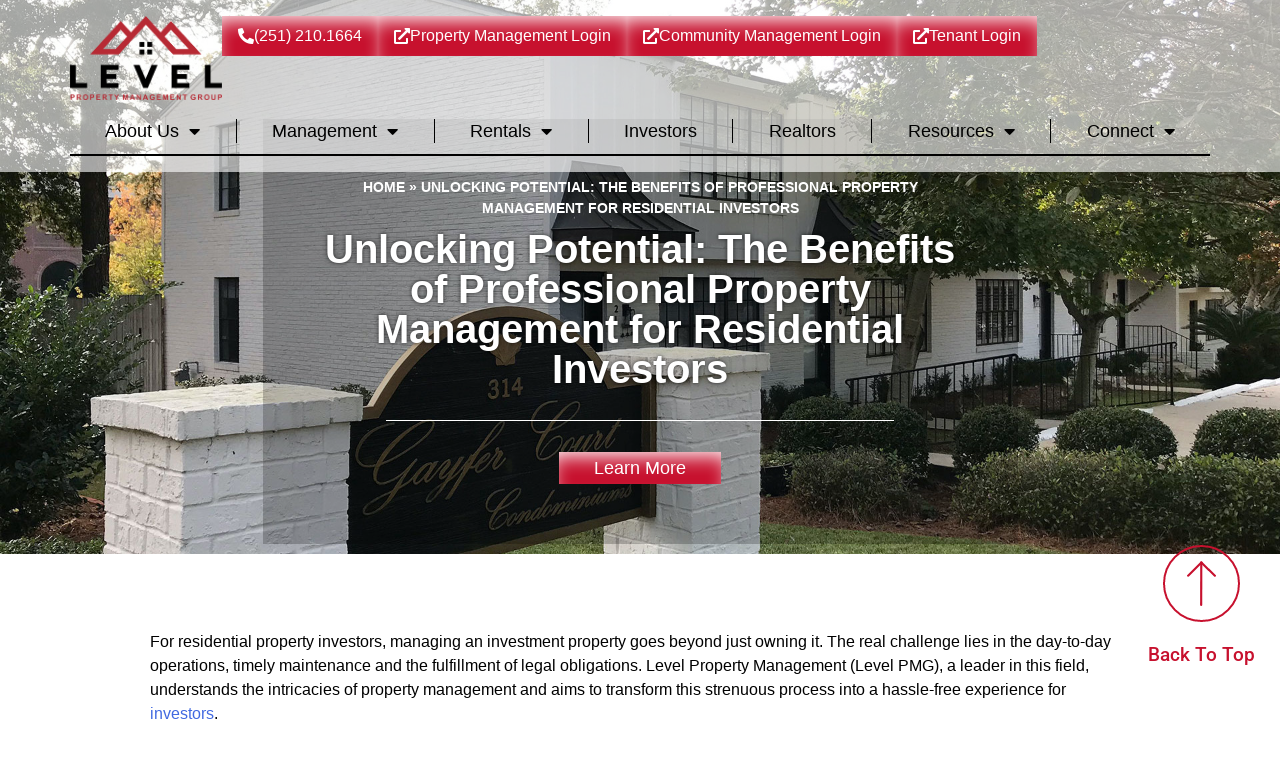

--- FILE ---
content_type: text/html; charset=UTF-8
request_url: https://levelpmg.com/2023/07/27/unlocking-potential-the-benefits-of-professional-property-management-for-residential-investors/
body_size: 19365
content:
<!DOCTYPE html><html lang="en-US"><head metasync_optimized><meta charset="UTF-8"><meta name="viewport" content="width=device-width, initial-scale=1.0, viewport-fit=cover"/><meta name='robots' content='index, follow, max-snippet:-1, max-image-preview:large, max-video-preview:-1'/><meta name="robots" content="index"/><!-- This site is optimized with the Yoast SEO plugin v25.8 - https://yoast.com/wordpress/plugins/seo/ --><title>Benefits of Property Management for Residential Investors</title><meta name="description" content="We offer comprehensive property management services and. ensure your investment yields the highest possible returns"/><link rel="canonical" href="https://levelpmg.com/2023/07/27/unlocking-potential-the-benefits-of-professional-property-management-for-residential-investors/"/><meta property="og:locale" content="en_US"/><meta property="og:type" content="article"/><meta property="og:title" content="Benefits of Property Management for Residential Investors"/><meta property="og:description" content="We offer comprehensive property management services and. ensure your investment yields the highest possible returns"/><meta property="og:url" content="https://levelpmg.com/2023/07/27/unlocking-potential-the-benefits-of-professional-property-management-for-residential-investors/"/><meta property="og:site_name" content="Level Property Management Group"/><meta property="article:published_time" content="2023-07-27T14:19:37+00:00"/><meta property="article:modified_time" content="2025-08-29T21:46:54+00:00"/><meta property="og:image" content="https://levelpmg.com/wp-content/uploads/2023/07/Level-Property-Management.jpg"/><meta property="og:image:width" content="1200"/><meta property="og:image:height" content="628"/><meta property="og:image:type" content="image/jpeg"/><meta name="author" content="Level Property Management Group"/><meta name="twitter:card" content="summary_large_image"/><meta name="twitter:label1" content="Written by"/><meta name="twitter:data1" content="Level Property Management Group"/><meta name="twitter:label2" content="Est. reading time"/><meta name="twitter:data2" content="3 minutes"/><script type="application/ld+json" class="yoast-schema-graph">{"@context":"https://schema.org","@graph":[{"@type":"WebPage","@id":"https://levelpmg.com/2023/07/27/unlocking-potential-the-benefits-of-professional-property-management-for-residential-investors/","url":"https://levelpmg.com/2023/07/27/unlocking-potential-the-benefits-of-professional-property-management-for-residential-investors/","name":"Benefits of Property Management for Residential Investors","isPartOf":{"@id":"https://levelpmg.com/#website"},"primaryImageOfPage":{"@id":"https://levelpmg.com/2023/07/27/unlocking-potential-the-benefits-of-professional-property-management-for-residential-investors/#primaryimage"},"image":{"@id":"https://levelpmg.com/2023/07/27/unlocking-potential-the-benefits-of-professional-property-management-for-residential-investors/#primaryimage"},"thumbnailUrl":"https://levelpmg.com/wp-content/uploads/2023/07/Level-Property-Management.jpg","datePublished":"2023-07-27T14:19:37+00:00","dateModified":"2025-08-29T21:46:54+00:00","author":{"@id":"https://levelpmg.com/#/schema/person/aff8474c5d5eda4e511e5151c1105cd0"},"description":"We offer comprehensive property management services and. ensure your investment yields the highest possible returns","breadcrumb":{"@id":"https://levelpmg.com/2023/07/27/unlocking-potential-the-benefits-of-professional-property-management-for-residential-investors/#breadcrumb"},"inLanguage":"en-US","potentialAction":[{"@type":"ReadAction","target":["https://levelpmg.com/2023/07/27/unlocking-potential-the-benefits-of-professional-property-management-for-residential-investors/"]}]},{"@type":"ImageObject","inLanguage":"en-US","@id":"https://levelpmg.com/2023/07/27/unlocking-potential-the-benefits-of-professional-property-management-for-residential-investors/#primaryimage","url":"https://levelpmg.com/wp-content/uploads/2023/07/Level-Property-Management.jpg","contentUrl":"https://levelpmg.com/wp-content/uploads/2023/07/Level-Property-Management.jpg","width":1200,"height":628,"caption":"Unlocking Potential: The Benefits of Professional Property Management for Residential Investors"},{"@type":"BreadcrumbList","@id":"https://levelpmg.com/2023/07/27/unlocking-potential-the-benefits-of-professional-property-management-for-residential-investors/#breadcrumb","itemListElement":[{"@type":"ListItem","position":1,"name":"Home","item":"https://levelpmg.com/"},{"@type":"ListItem","position":2,"name":"Unlocking Potential: The Benefits of Professional Property Management for Residential Investors"}]},{"@type":"WebSite","@id":"https://levelpmg.com/#website","url":"https://levelpmg.com/","name":"Level Property Management Group","description":"Fairhope, AL","potentialAction":[{"@type":"SearchAction","target":{"@type":"EntryPoint","urlTemplate":"https://levelpmg.com/?s={search_term_string}"},"query-input":{"@type":"PropertyValueSpecification","valueRequired":true,"valueName":"search_term_string"}}],"inLanguage":"en-US"},{"@type":"Person","@id":"https://levelpmg.com/#/schema/person/aff8474c5d5eda4e511e5151c1105cd0","name":"Level Property Management Group","sameAs":["https://level.svmwebsite.com"],"url":"https://levelpmg.com/author/southernviewmedia/"}]}</script><!-- / Yoast SEO plugin. --><link rel="alternate" type="application/rss+xml" title="Level Property Management Group &raquo; Feed" href="https://levelpmg.com/feed/"/><link rel="alternate" type="application/rss+xml" title="Level Property Management Group &raquo; Comments Feed" href="https://levelpmg.com/comments/feed/"/><link rel="alternate" title="oEmbed (JSON)" type="application/json+oembed" href="https://levelpmg.com/wp-json/oembed/1.0/embed?url=https%3A%2F%2Flevelpmg.com%2F2023%2F07%2F27%2Funlocking-potential-the-benefits-of-professional-property-management-for-residential-investors%2F"/><link rel="alternate" title="oEmbed (XML)" type="text/xml+oembed" href="https://levelpmg.com/wp-json/oembed/1.0/embed?url=https%3A%2F%2Flevelpmg.com%2F2023%2F07%2F27%2Funlocking-potential-the-benefits-of-professional-property-management-for-residential-investors%2F&amp;format=xml"/><!-- This site uses the Google Analytics by MonsterInsights plugin v9.11.1 - Using Analytics tracking - https://www.monsterinsights.com/ --><script src="//www.googletagmanager.com/gtag/js?id=G-9Z9CE03X1G" data-cfasync="false" data-wpfc-render="false" async></script><script data-cfasync="false" data-wpfc-render="false">
				var mi_version = '9.11.1';
				var mi_track_user = true;
				var mi_no_track_reason = '';
								var MonsterInsightsDefaultLocations = {"page_location":"https:\/\/levelpmg.com\/2023\/07\/27\/unlocking-potential-the-benefits-of-professional-property-management-for-residential-investors\/?is_otto_page_fetch=1"};
								if ( typeof MonsterInsightsPrivacyGuardFilter === 'function' ) {
					var MonsterInsightsLocations = (typeof MonsterInsightsExcludeQuery === 'object') ? MonsterInsightsPrivacyGuardFilter( MonsterInsightsExcludeQuery ) : MonsterInsightsPrivacyGuardFilter( MonsterInsightsDefaultLocations );
				} else {
					var MonsterInsightsLocations = (typeof MonsterInsightsExcludeQuery === 'object') ? MonsterInsightsExcludeQuery : MonsterInsightsDefaultLocations;
				}

								var disableStrs = [
										'ga-disable-G-9Z9CE03X1G',
									];

				/* Function to detect opted out users */
				function __gtagTrackerIsOptedOut() {
					for (var index = 0; index < disableStrs.length; index++) {
						if (document.cookie.indexOf(disableStrs[index] + '=true') > -1) {
							return true;
						}
					}

					return false;
				}

				/* Disable tracking if the opt-out cookie exists. */
				if (__gtagTrackerIsOptedOut()) {
					for (var index = 0; index < disableStrs.length; index++) {
						window[disableStrs[index]] = true;
					}
				}

				/* Opt-out function */
				function __gtagTrackerOptout() {
					for (var index = 0; index < disableStrs.length; index++) {
						document.cookie = disableStrs[index] + '=true; expires=Thu, 31 Dec 2099 23:59:59 UTC; path=/';
						window[disableStrs[index]] = true;
					}
				}

				if ('undefined' === typeof gaOptout) {
					function gaOptout() {
						__gtagTrackerOptout();
					}
				}
								window.dataLayer = window.dataLayer || [];

				window.MonsterInsightsDualTracker = {
					helpers: {},
					trackers: {},
				};
				if (mi_track_user) {
					function __gtagDataLayer() {
						dataLayer.push(arguments);
					}

					function __gtagTracker(type, name, parameters) {
						if (!parameters) {
							parameters = {};
						}

						if (parameters.send_to) {
							__gtagDataLayer.apply(null, arguments);
							return;
						}

						if (type === 'event') {
														parameters.send_to = monsterinsights_frontend.v4_id;
							var hookName = name;
							if (typeof parameters['event_category'] !== 'undefined') {
								hookName = parameters['event_category'] + ':' + name;
							}

							if (typeof MonsterInsightsDualTracker.trackers[hookName] !== 'undefined') {
								MonsterInsightsDualTracker.trackers[hookName](parameters);
							} else {
								__gtagDataLayer('event', name, parameters);
							}
							
						} else {
							__gtagDataLayer.apply(null, arguments);
						}
					}

					__gtagTracker('js', new Date());
					__gtagTracker('set', {
						'developer_id.dZGIzZG': true,
											});
					if ( MonsterInsightsLocations.page_location ) {
						__gtagTracker('set', MonsterInsightsLocations);
					}
										__gtagTracker('config', 'G-9Z9CE03X1G', {"forceSSL":"true","link_attribution":"true"} );
										window.gtag = __gtagTracker;										(function () {
						/* https://developers.google.com/analytics/devguides/collection/analyticsjs/ */
						/* ga and __gaTracker compatibility shim. */
						var noopfn = function () {
							return null;
						};
						var newtracker = function () {
							return new Tracker();
						};
						var Tracker = function () {
							return null;
						};
						var p = Tracker.prototype;
						p.get = noopfn;
						p.set = noopfn;
						p.send = function () {
							var args = Array.prototype.slice.call(arguments);
							args.unshift('send');
							__gaTracker.apply(null, args);
						};
						var __gaTracker = function () {
							var len = arguments.length;
							if (len === 0) {
								return;
							}
							var f = arguments[len - 1];
							if (typeof f !== 'object' || f === null || typeof f.hitCallback !== 'function') {
								if ('send' === arguments[0]) {
									var hitConverted, hitObject = false, action;
									if ('event' === arguments[1]) {
										if ('undefined' !== typeof arguments[3]) {
											hitObject = {
												'eventAction': arguments[3],
												'eventCategory': arguments[2],
												'eventLabel': arguments[4],
												'value': arguments[5] ? arguments[5] : 1,
											}
										}
									}
									if ('pageview' === arguments[1]) {
										if ('undefined' !== typeof arguments[2]) {
											hitObject = {
												'eventAction': 'page_view',
												'page_path': arguments[2],
											}
										}
									}
									if (typeof arguments[2] === 'object') {
										hitObject = arguments[2];
									}
									if (typeof arguments[5] === 'object') {
										Object.assign(hitObject, arguments[5]);
									}
									if ('undefined' !== typeof arguments[1].hitType) {
										hitObject = arguments[1];
										if ('pageview' === hitObject.hitType) {
											hitObject.eventAction = 'page_view';
										}
									}
									if (hitObject) {
										action = 'timing' === arguments[1].hitType ? 'timing_complete' : hitObject.eventAction;
										hitConverted = mapArgs(hitObject);
										__gtagTracker('event', action, hitConverted);
									}
								}
								return;
							}

							function mapArgs(args) {
								var arg, hit = {};
								var gaMap = {
									'eventCategory': 'event_category',
									'eventAction': 'event_action',
									'eventLabel': 'event_label',
									'eventValue': 'event_value',
									'nonInteraction': 'non_interaction',
									'timingCategory': 'event_category',
									'timingVar': 'name',
									'timingValue': 'value',
									'timingLabel': 'event_label',
									'page': 'page_path',
									'location': 'page_location',
									'title': 'page_title',
									'referrer' : 'page_referrer',
								};
								for (arg in args) {
																		if (!(!args.hasOwnProperty(arg) || !gaMap.hasOwnProperty(arg))) {
										hit[gaMap[arg]] = args[arg];
									} else {
										hit[arg] = args[arg];
									}
								}
								return hit;
							}

							try {
								f.hitCallback();
							} catch (ex) {
							}
						};
						__gaTracker.create = newtracker;
						__gaTracker.getByName = newtracker;
						__gaTracker.getAll = function () {
							return [];
						};
						__gaTracker.remove = noopfn;
						__gaTracker.loaded = true;
						window['__gaTracker'] = __gaTracker;
					})();
									} else {
										console.log("");
					(function () {
						function __gtagTracker() {
							return null;
						}

						window['__gtagTracker'] = __gtagTracker;
						window['gtag'] = __gtagTracker;
					})();
									}
			</script><!-- / Google Analytics by MonsterInsights --><style id='wp-img-auto-sizes-contain-inline-css'>
img:is([sizes=auto i],[sizes^="auto," i]){contain-intrinsic-size:3000px 1500px}
/*# sourceURL=wp-img-auto-sizes-contain-inline-css */
</style><link rel='stylesheet' id='premium-addons-css' href='https://levelpmg.com/wp-content/plugins/premium-addons-for-elementor/assets/frontend/min-css/premium-addons.min.css?ver=4.11.30' media='all'/><style id='wp-emoji-styles-inline-css'>

	img.wp-smiley, img.emoji {
		display: inline !important;
		border: none !important;
		box-shadow: none !important;
		height: 1em !important;
		width: 1em !important;
		margin: 0 0.07em !important;
		vertical-align: -0.1em !important;
		background: none !important;
		padding: 0 !important;
	}
/*# sourceURL=wp-emoji-styles-inline-css */
</style><link rel='stylesheet' id='wp-block-library-css' href='https://levelpmg.com/wp-includes/css/dist/block-library/style.min.css?ver=6.9' media='all'/><style id='classic-theme-styles-inline-css'>
/*! This file is auto-generated */
.wp-block-button__link{color:#fff;background-color:#32373c;border-radius:9999px;box-shadow:none;text-decoration:none;padding:calc(.667em + 2px) calc(1.333em + 2px);font-size:1.125em}.wp-block-file__button{background:#32373c;color:#fff;text-decoration:none}
/*# sourceURL=/wp-includes/css/classic-themes.min.css */
</style><link rel='stylesheet' id='level-property-management-group-style-css' href='https://levelpmg.com/wp-content/themes/level-property-management-group/style.css?ver=1.0.0' media='all'/><link rel='stylesheet' id='elementor-frontend-css' href='https://levelpmg.com/wp-content/plugins/elementor/assets/css/frontend.min.css?ver=3.31.3' media='all'/><link rel='stylesheet' id='widget-image-css' href='https://levelpmg.com/wp-content/plugins/elementor/assets/css/widget-image.min.css?ver=3.31.3' media='all'/><link rel='stylesheet' id='widget-nav-menu-css' href='https://levelpmg.com/wp-content/plugins/elementor-pro/assets/css/widget-nav-menu.min.css?ver=3.31.2' media='all'/><link rel='stylesheet' id='widget-divider-css' href='https://levelpmg.com/wp-content/plugins/elementor/assets/css/widget-divider.min.css?ver=3.31.3' media='all'/><link rel='stylesheet' id='e-sticky-css' href='https://levelpmg.com/wp-content/plugins/elementor-pro/assets/css/modules/sticky.min.css?ver=3.31.2' media='all'/><link rel='stylesheet' id='widget-icon-box-css' href='https://levelpmg.com/wp-content/plugins/elementor/assets/css/widget-icon-box.min.css?ver=3.31.3' media='all'/><link rel='stylesheet' id='widget-heading-css' href='https://levelpmg.com/wp-content/plugins/elementor/assets/css/widget-heading.min.css?ver=3.31.3' media='all'/><link rel='stylesheet' id='swiper-css' href='https://levelpmg.com/wp-content/plugins/elementor/assets/lib/swiper/v8/css/swiper.min.css?ver=8.4.5' media='all'/><link rel='stylesheet' id='e-swiper-css' href='https://levelpmg.com/wp-content/plugins/elementor/assets/css/conditionals/e-swiper.min.css?ver=3.31.3' media='all'/><link rel='stylesheet' id='widget-testimonial-carousel-css' href='https://levelpmg.com/wp-content/plugins/elementor-pro/assets/css/widget-testimonial-carousel.min.css?ver=3.31.2' media='all'/><link rel='stylesheet' id='widget-reviews-css' href='https://levelpmg.com/wp-content/plugins/elementor-pro/assets/css/widget-reviews.min.css?ver=3.31.2' media='all'/><link rel='stylesheet' id='widget-star-rating-css' href='https://levelpmg.com/wp-content/plugins/elementor/assets/css/widget-star-rating.min.css?ver=3.31.3' media='all'/><link rel='stylesheet' id='widget-carousel-module-base-css' href='https://levelpmg.com/wp-content/plugins/elementor-pro/assets/css/widget-carousel-module-base.min.css?ver=3.31.2' media='all'/><link rel='stylesheet' id='widget-icon-list-css' href='https://levelpmg.com/wp-content/plugins/elementor/assets/css/widget-icon-list.min.css?ver=3.31.3' media='all'/><link rel='stylesheet' id='widget-social-icons-css' href='https://levelpmg.com/wp-content/plugins/elementor/assets/css/widget-social-icons.min.css?ver=3.31.3' media='all'/><link rel='stylesheet' id='e-apple-webkit-css' href='https://levelpmg.com/wp-content/plugins/elementor/assets/css/conditionals/apple-webkit.min.css?ver=3.31.3' media='all'/><link rel='stylesheet' id='widget-image-box-css' href='https://levelpmg.com/wp-content/plugins/elementor/assets/css/widget-image-box.min.css?ver=3.31.3' media='all'/><link rel='stylesheet' id='widget-breadcrumbs-css' href='https://levelpmg.com/wp-content/plugins/elementor-pro/assets/css/widget-breadcrumbs.min.css?ver=3.31.2' media='all'/><link rel='stylesheet' id='widget-post-navigation-css' href='https://levelpmg.com/wp-content/plugins/elementor-pro/assets/css/widget-post-navigation.min.css?ver=3.31.2' media='all'/><link rel='stylesheet' id='elementor-icons-css' href='https://levelpmg.com/wp-content/plugins/elementor/assets/lib/eicons/css/elementor-icons.min.css?ver=5.43.0' media='all'/><link rel='stylesheet' id='elementor-post-6-css' href='https://levelpmg.com/wp-content/uploads/elementor/css/post-6.css?ver=1769196651' media='all'/><link rel='stylesheet' id='elementor-post-28-css' href='https://levelpmg.com/wp-content/uploads/elementor/css/post-28.css?ver=1769196651' media='all'/><link rel='stylesheet' id='elementor-post-36-css' href='https://levelpmg.com/wp-content/uploads/elementor/css/post-36.css?ver=1769196651' media='all'/><link rel='stylesheet' id='elementor-post-1645-css' href='https://levelpmg.com/wp-content/uploads/elementor/css/post-1645.css?ver=1769197012' media='all'/><link rel='stylesheet' id='upk-site-css' href='https://levelpmg.com/wp-content/plugins/ultimate-post-kit/assets/css/upk-site.css?ver=3.16.0' media='all'/><link rel='stylesheet' id='wp-block-paragraph-css' href='https://levelpmg.com/wp-includes/blocks/paragraph/style.min.css?ver=6.9' media='all'/><link rel='stylesheet' id='elementor-gf-local-roboto-css' href='https://levelpmg.com/wp-content/uploads/elementor/google-fonts/css/roboto.css?ver=1744734981' media='all'/><link rel='stylesheet' id='elementor-gf-local-robotoslab-css' href='https://levelpmg.com/wp-content/uploads/elementor/google-fonts/css/robotoslab.css?ver=1744734983' media='all'/><link rel='stylesheet' id='elementor-icons-shared-0-css' href='https://levelpmg.com/wp-content/plugins/elementor/assets/lib/font-awesome/css/fontawesome.min.css?ver=5.15.3' media='all'/><link rel='stylesheet' id='elementor-icons-fa-solid-css' href='https://levelpmg.com/wp-content/plugins/elementor/assets/lib/font-awesome/css/solid.min.css?ver=5.15.3' media='all'/><link rel='stylesheet' id='elementor-icons-fa-brands-css' href='https://levelpmg.com/wp-content/plugins/elementor/assets/lib/font-awesome/css/brands.min.css?ver=5.15.3' media='all'/><script src="https://levelpmg.com/wp-content/plugins/google-analytics-premium/assets/js/frontend-gtag.min.js?ver=9.11.1" id="monsterinsights-frontend-script-js" async data-wp-strategy="async"></script><script data-cfasync="false" data-wpfc-render="false" id='monsterinsights-frontend-script-js-extra'>var monsterinsights_frontend = {"js_events_tracking":"true","download_extensions":"doc,pdf,ppt,zip,xls,docx,pptx,xlsx","inbound_paths":"[{\"path\":\"\\\/go\\\/\",\"label\":\"affiliate\"},{\"path\":\"\\\/recommend\\\/\",\"label\":\"affiliate\"}]","home_url":"https:\/\/levelpmg.com","hash_tracking":"false","v4_id":"G-9Z9CE03X1G"};</script><script src="https://levelpmg.com/wp-includes/js/jquery/jquery.min.js?ver=3.7.1" id="jquery-core-js"></script><script src="https://levelpmg.com/wp-includes/js/jquery/jquery-migrate.min.js?ver=3.4.1" id="jquery-migrate-js"></script><script src="https://levelpmg.com/wp-content/plugins/metasync/public/js/metasync-public.js?ver=2.4.2" id="metasync-js"></script><link rel="https://api.w.org/" href="https://levelpmg.com/wp-json/"/><link rel="alternate" title="JSON" type="application/json" href="https://levelpmg.com/wp-json/wp/v2/posts/2561"/><link rel="EditURI" type="application/rsd+xml" title="RSD" href="https://levelpmg.com/xmlrpc.php?rsd"/><meta name="generator" content="WordPress 6.9"/><link rel='shortlink' href='https://levelpmg.com/?p=2561'/><meta name="otto" content="uuid=6e372d1f-66cf-45fd-80af-781c68eafed8; type=wordpress; enabled=true"><meta name="generator" content="Elementor 3.31.3; features: additional_custom_breakpoints, e_element_cache; settings: css_print_method-external, google_font-enabled, font_display-swap"><style>
				.e-con.e-parent:nth-of-type(n+4):not(.e-lazyloaded):not(.e-no-lazyload),
				.e-con.e-parent:nth-of-type(n+4):not(.e-lazyloaded):not(.e-no-lazyload) * {
					background-image: none !important;
				}
				@media screen and (max-height: 1024px) {
					.e-con.e-parent:nth-of-type(n+3):not(.e-lazyloaded):not(.e-no-lazyload),
					.e-con.e-parent:nth-of-type(n+3):not(.e-lazyloaded):not(.e-no-lazyload) * {
						background-image: none !important;
					}
				}
				@media screen and (max-height: 640px) {
					.e-con.e-parent:nth-of-type(n+2):not(.e-lazyloaded):not(.e-no-lazyload),
					.e-con.e-parent:nth-of-type(n+2):not(.e-lazyloaded):not(.e-no-lazyload) * {
						background-image: none !important;
					}
				}
			</style><link rel="icon" href="https://levelpmg.com/wp-content/uploads/2023/02/cropped-LevelFavicon-32x32.png" sizes="32x32"/><link rel="icon" href="https://levelpmg.com/wp-content/uploads/2023/02/cropped-LevelFavicon-192x192.png" sizes="192x192"/><link rel="apple-touch-icon" href="https://levelpmg.com/wp-content/uploads/2023/02/cropped-LevelFavicon-180x180.png"/><meta name="msapplication-TileImage" content="https://levelpmg.com/wp-content/uploads/2023/02/cropped-LevelFavicon-270x270.png"/><style id="wp-custom-css">
			body {
	margin-bottom: 0!important;
}
.ginput_container input {
	border: solid 2px #000000;
	padding: 10px 15px!important;
	font-family: roboto;
}
.gform_wrapper .gform_fields .gfield input::-webkit-input-placeholder {color: #000000;}

.ginput_container textarea {
	border: solid 2px #000000;
	padding: 10px 15px!important;
	font-family: roboto;
	max-height:50px;

}
.gform_wrapper .gform_fields .gfield textarea::-webkit-input-placeholder {color: #000000;}
.gform_footer.top_label {

	display: block!important;
}
#gform_submit_button_2 {
	background-color:#ffffff;
	cursor: pointer;
	border: solid 2px #000000;
	align-self:left!important;
	padding: 5px 60px;
	color: #fffffff;
	margin-top:20px;
	font-weight:400;
}
.gform_required_legend {
	display: none;
}
body .gform_wrapper h2.gform_title {
display: none !important;
}
.gfield_captcha_input_container input {
	border: solid 2px #000000;
	padding: 10px 15px!important;
	font-family: roboto;
}

@media (min-width: 761px) {
	.upk-dots-container {
		display:none;
	}
}
@media (max-width: 760px) {
	.swiper-pagination {
		padding-bottom:5px!important;
		margin-bottom:10px;
	}
}

  .elementor-icon-list-item a.active {
    color: #C7112E !important;
    font-weight: bold;
  }

[id] {
    scroll-margin-top: 200px !important;
    scroll-behavior: smooth;
}		</style></head><body 7 class="wp-singular post-template-default single single-post postid-2561 single-format-standard wp-theme-level-property-management-group elementor-default elementor-template-full-width elementor-kit-6 elementor-page-1645"><header data-elementor-type="header" data-elementor-id="28" class="elementor elementor-28 elementor-location-header" data-elementor-post-type="elementor_library"><div class="elementor-element elementor-element-f89450b e-flex e-con-boxed e-con e-parent" data-id="f89450b" data-element_type="container" data-settings="{&quot;background_background&quot;:&quot;classic&quot;,&quot;sticky&quot;:&quot;top&quot;,&quot;sticky_on&quot;:[&quot;desktop&quot;,&quot;tablet&quot;,&quot;mobile&quot;],&quot;sticky_offset&quot;:0,&quot;sticky_effects_offset&quot;:0,&quot;sticky_anchor_link_offset&quot;:0}"><div class="e-con-inner"><div class="elementor-element elementor-element-cab3b5c e-con-full e-flex e-con e-child" data-id="cab3b5c" data-element_type="container"><div class="elementor-element elementor-element-15e3b46 elementor-widget elementor-widget-image" data-id="15e3b46" data-element_type="widget" data-widget_type="image.default"><div class="elementor-widget-container"><a href="/"><img width="1257" height="693" src="https://levelpmg.com/wp-content/uploads/2022/12/LevelLogo.png" class="attachment-full size-full wp-image-984" alt="" srcset="https://levelpmg.com/wp-content/uploads/2022/12/LevelLogo.png 1257w, https://levelpmg.com/wp-content/uploads/2022/12/LevelLogo-300x165.png 300w, https://levelpmg.com/wp-content/uploads/2022/12/LevelLogo-1024x565.png 1024w, https://levelpmg.com/wp-content/uploads/2022/12/LevelLogo-768x423.png 768w" sizes="(max-width: 1257px) 100vw, 1257px"/></a></div></div><div class="elementor-element elementor-element-be4da9c e-con-full e-flex e-con e-child" data-id="be4da9c" data-element_type="container"><div class="elementor-element elementor-element-649e42d elementor-nav-menu__align-center elementor-nav-menu--stretch elementor-hidden-desktop elementor-nav-menu--dropdown-tablet elementor-nav-menu__text-align-aside elementor-nav-menu--toggle elementor-nav-menu--burger elementor-widget elementor-widget-nav-menu" data-id="649e42d" data-element_type="widget" data-settings="{&quot;full_width&quot;:&quot;stretch&quot;,&quot;layout&quot;:&quot;horizontal&quot;,&quot;submenu_icon&quot;:{&quot;value&quot;:&quot;&lt;i class=\&quot;fas fa-caret-down\&quot;&gt;&lt;\/i&gt;&quot;,&quot;library&quot;:&quot;fa-solid&quot;},&quot;toggle&quot;:&quot;burger&quot;}" data-widget_type="nav-menu.default"><div class="elementor-widget-container"><nav aria-label="Menu" class="elementor-nav-menu--main elementor-nav-menu__container elementor-nav-menu--layout-horizontal e--pointer-none"><ul id="menu-1-649e42d" class="elementor-nav-menu"><li class="menu-item menu-item-type-custom menu-item-object-custom menu-item-has-children menu-item-21"><a href="/about-us/" class="elementor-item">About Us</a><ul class="sub-menu elementor-nav-menu--dropdown"><li class="menu-item menu-item-type-post_type menu-item-object-page menu-item-3829"><a href="https://levelpmg.com/reviews/" class="elementor-sub-item">Reviews</a></li><li class="menu-item menu-item-type-post_type menu-item-object-page menu-item-3777"><a href="https://levelpmg.com/faqs/" class="elementor-sub-item">Frequently Asked Questions</a></li></ul></li><li class="menu-item menu-item-type-custom menu-item-object-custom menu-item-has-children menu-item-3830"><a href="#" class="elementor-item elementor-item-anchor">Management</a><ul class="sub-menu elementor-nav-menu--dropdown"><li class="menu-item menu-item-type-post_type menu-item-object-page menu-item-2180"><a href="https://levelpmg.com/residential-owners/" class="elementor-sub-item">Residential</a></li><li class="menu-item menu-item-type-post_type menu-item-object-page menu-item-2316"><a href="https://levelpmg.com/commercial-owners/" class="elementor-sub-item">Commercial</a></li><li class="menu-item menu-item-type-post_type menu-item-object-page menu-item-2465"><a href="https://levelpmg.com/hoa-poa/" class="elementor-sub-item">Community</a></li></ul></li><li class="menu-item menu-item-type-custom menu-item-object-custom menu-item-has-children menu-item-3417"><a href="#" class="elementor-item elementor-item-anchor">Rentals</a><ul class="sub-menu elementor-nav-menu--dropdown"><li class="menu-item menu-item-type-custom menu-item-object-custom menu-item-3877"><a href="https://levelpmg.com/residential/#available-properties" class="elementor-sub-item elementor-item-anchor">Residential Tenants</a></li><li class="menu-item menu-item-type-custom menu-item-object-custom menu-item-3878"><a href="https://levelpmg.com/commercial/#available-properties" class="elementor-sub-item elementor-item-anchor">Commercial Tenants</a></li></ul></li><li class="menu-item menu-item-type-custom menu-item-object-custom menu-item-25"><a href="/investors/" class="elementor-item">Investors</a></li><li class="menu-item menu-item-type-post_type menu-item-object-page menu-item-3984"><a href="https://levelpmg.com/realtor-rewards/" class="elementor-item">Realtors</a></li><li class="menu-item menu-item-type-custom menu-item-object-custom menu-item-has-children menu-item-3831"><a href="#" class="elementor-item elementor-item-anchor">Resources</a><ul class="sub-menu elementor-nav-menu--dropdown"><li class="menu-item menu-item-type-custom menu-item-object-custom menu-item-3834"><a href="https://levelpmg.com/connect/#blog" class="elementor-sub-item elementor-item-anchor">Blog</a></li><li class="menu-item menu-item-type-post_type menu-item-object-page menu-item-3833"><a href="https://levelpmg.com/faqs/" class="elementor-sub-item">FAQ&rsquo;s</a></li><li class="menu-item menu-item-type-post_type menu-item-object-page menu-item-3832"><a href="https://levelpmg.com/reviews/" class="elementor-sub-item">Reviews</a></li></ul></li><li class="menu-item menu-item-type-custom menu-item-object-custom menu-item-has-children menu-item-26"><a href="/connect/" class="elementor-item">Connect</a><ul class="sub-menu elementor-nav-menu--dropdown"><li class="menu-item menu-item-type-post_type menu-item-object-page menu-item-3835"><a href="https://levelpmg.com/become-a-vendor/" class="elementor-sub-item">Become a Vendor</a></li><li class="menu-item menu-item-type-post_type menu-item-object-page menu-item-3435"><a href="https://levelpmg.com/closing-information/" class="elementor-sub-item">Community Closing Information</a></li><li class="menu-item menu-item-type-custom menu-item-object-custom menu-item-2826"><a href="https://levelpmg.com/connect/#contact-us" class="elementor-sub-item elementor-item-anchor">Contact Us</a></li></ul></li></ul></nav><div class="elementor-menu-toggle" role="button" tabindex="0" aria-label="Menu Toggle" aria-expanded="false"><i aria-hidden="true" role="presentation" class="elementor-menu-toggle__icon--open eicon-menu-bar"></i><i aria-hidden="true" role="presentation" class="elementor-menu-toggle__icon--close eicon-close"></i></div><nav class="elementor-nav-menu--dropdown elementor-nav-menu__container" aria-hidden="true"><ul id="menu-2-649e42d" class="elementor-nav-menu"><li class="menu-item menu-item-type-custom menu-item-object-custom menu-item-has-children menu-item-21"><a href="/about-us/" class="elementor-item" tabindex="-1">About Us</a><ul class="sub-menu elementor-nav-menu--dropdown"><li class="menu-item menu-item-type-post_type menu-item-object-page menu-item-3829"><a href="https://levelpmg.com/reviews/" class="elementor-sub-item" tabindex="-1">Reviews</a></li><li class="menu-item menu-item-type-post_type menu-item-object-page menu-item-3777"><a href="https://levelpmg.com/faqs/" class="elementor-sub-item" tabindex="-1">Frequently Asked Questions</a></li></ul></li><li class="menu-item menu-item-type-custom menu-item-object-custom menu-item-has-children menu-item-3830"><a href="#" class="elementor-item elementor-item-anchor" tabindex="-1">Management</a><ul class="sub-menu elementor-nav-menu--dropdown"><li class="menu-item menu-item-type-post_type menu-item-object-page menu-item-2180"><a href="https://levelpmg.com/residential-owners/" class="elementor-sub-item" tabindex="-1">Residential</a></li><li class="menu-item menu-item-type-post_type menu-item-object-page menu-item-2316"><a href="https://levelpmg.com/commercial-owners/" class="elementor-sub-item" tabindex="-1">Commercial</a></li><li class="menu-item menu-item-type-post_type menu-item-object-page menu-item-2465"><a href="https://levelpmg.com/hoa-poa/" class="elementor-sub-item" tabindex="-1">Community</a></li></ul></li><li class="menu-item menu-item-type-custom menu-item-object-custom menu-item-has-children menu-item-3417"><a href="#" class="elementor-item elementor-item-anchor" tabindex="-1">Rentals</a><ul class="sub-menu elementor-nav-menu--dropdown"><li class="menu-item menu-item-type-custom menu-item-object-custom menu-item-3877"><a href="https://levelpmg.com/residential/#available-properties" class="elementor-sub-item elementor-item-anchor" tabindex="-1">Residential Tenants</a></li><li class="menu-item menu-item-type-custom menu-item-object-custom menu-item-3878"><a href="https://levelpmg.com/commercial/#available-properties" class="elementor-sub-item elementor-item-anchor" tabindex="-1">Commercial Tenants</a></li></ul></li><li class="menu-item menu-item-type-custom menu-item-object-custom menu-item-25"><a href="/investors/" class="elementor-item" tabindex="-1">Investors</a></li><li class="menu-item menu-item-type-post_type menu-item-object-page menu-item-3984"><a href="https://levelpmg.com/realtor-rewards/" class="elementor-item" tabindex="-1">Realtors</a></li><li class="menu-item menu-item-type-custom menu-item-object-custom menu-item-has-children menu-item-3831"><a href="#" class="elementor-item elementor-item-anchor" tabindex="-1">Resources</a><ul class="sub-menu elementor-nav-menu--dropdown"><li class="menu-item menu-item-type-custom menu-item-object-custom menu-item-3834"><a href="https://levelpmg.com/connect/#blog" class="elementor-sub-item elementor-item-anchor" tabindex="-1">Blog</a></li><li class="menu-item menu-item-type-post_type menu-item-object-page menu-item-3833"><a href="https://levelpmg.com/faqs/" class="elementor-sub-item" tabindex="-1">FAQ&rsquo;s</a></li><li class="menu-item menu-item-type-post_type menu-item-object-page menu-item-3832"><a href="https://levelpmg.com/reviews/" class="elementor-sub-item" tabindex="-1">Reviews</a></li></ul></li><li class="menu-item menu-item-type-custom menu-item-object-custom menu-item-has-children menu-item-26"><a href="/connect/" class="elementor-item" tabindex="-1">Connect</a><ul class="sub-menu elementor-nav-menu--dropdown"><li class="menu-item menu-item-type-post_type menu-item-object-page menu-item-3835"><a href="https://levelpmg.com/become-a-vendor/" class="elementor-sub-item" tabindex="-1">Become a Vendor</a></li><li class="menu-item menu-item-type-post_type menu-item-object-page menu-item-3435"><a href="https://levelpmg.com/closing-information/" class="elementor-sub-item" tabindex="-1">Community Closing Information</a></li><li class="menu-item menu-item-type-custom menu-item-object-custom menu-item-2826"><a href="https://levelpmg.com/connect/#contact-us" class="elementor-sub-item elementor-item-anchor" tabindex="-1">Contact Us</a></li></ul></li></ul></nav></div></div><div class="elementor-element elementor-element-195e27d elementor-widget__width-auto elementor-widget elementor-widget-button" data-id="195e27d" data-element_type="widget" data-widget_type="button.default"><div class="elementor-widget-container"><div class="elementor-button-wrapper"><a class="elementor-button elementor-button-link elementor-size-sm" href="tel:251-210-1664"><span class="elementor-button-content-wrapper"><span class="elementor-button-icon"><i aria-hidden="true" class="fas fa-phone-alt"></i></span><span class="elementor-button-text">(251) 210.1664</span></span></a></div></div></div><div class="elementor-element elementor-element-a8d360c elementor-widget__width-auto elementor-hidden-tablet elementor-hidden-mobile elementor-widget elementor-widget-button" data-id="a8d360c" data-element_type="widget" data-widget_type="button.default"><div class="elementor-widget-container"><div class="elementor-button-wrapper"><a class="elementor-button elementor-button-link elementor-size-sm" href="https://levelpmg.appfolio.com/users/sign_in"><span class="elementor-button-content-wrapper"><span class="elementor-button-icon"><i aria-hidden="true" class="fas fa-external-link-alt"></i></span><span class="elementor-button-text">Property Management Login</span></span></a></div></div></div><div class="elementor-element elementor-element-a5ea1cc elementor-widget__width-auto elementor-hidden-tablet elementor-hidden-mobile elementor-widget elementor-widget-button" data-id="a5ea1cc" data-element_type="widget" data-widget_type="button.default"><div class="elementor-widget-container"><div class="elementor-button-wrapper"><a class="elementor-button elementor-button-link elementor-size-sm" href="https://levelpmg.cincwebaxis.com/"><span class="elementor-button-content-wrapper"><span class="elementor-button-icon"><i aria-hidden="true" class="fas fa-external-link-alt"></i></span><span class="elementor-button-text">Community Management Login</span></span></a></div></div></div><div class="elementor-element elementor-element-cc50061 elementor-widget__width-auto elementor-hidden-tablet elementor-hidden-mobile elementor-widget elementor-widget-button" data-id="cc50061" data-element_type="widget" data-widget_type="button.default"><div class="elementor-widget-container"><div class="elementor-button-wrapper"><a class="elementor-button elementor-button-link elementor-size-sm" href="https://levelpmg.appfolio.com/users/sign_in"><span class="elementor-button-content-wrapper"><span class="elementor-button-icon"><i aria-hidden="true" class="fas fa-external-link-alt"></i></span><span class="elementor-button-text">Tenant Login</span></span></a></div></div></div><div class="elementor-element elementor-element-90c6427 elementor-widget__width-auto elementor-hidden-desktop elementor-widget elementor-widget-button" data-id="90c6427" data-element_type="widget" data-widget_type="button.default"><div class="elementor-widget-container"><div class="elementor-button-wrapper"><a class="elementor-button elementor-button-link elementor-size-sm" href="#elementor-action%3Aaction%3Dpopup%3Aopen%26settings%3DeyJpZCI6IjM4MzciLCJ0b2dnbGUiOmZhbHNlfQ%3D%3D" target="_blank"><span class="elementor-button-content-wrapper"><span class="elementor-button-icon"><i aria-hidden="true" class="fas fa-lock"></i></span><span class="elementor-button-text">Login</span></span></a></div></div></div></div></div><div class="elementor-element elementor-element-c34682c e-con-full e-flex e-con e-child" data-id="c34682c" data-element_type="container"><div class="elementor-element elementor-element-35fe4fe elementor-nav-menu__align-justify elementor-nav-menu--dropdown-mobile elementor-hidden-tablet elementor-hidden-mobile elementor-nav-menu__text-align-aside elementor-nav-menu--toggle elementor-nav-menu--burger elementor-widget elementor-widget-nav-menu" data-id="35fe4fe" data-element_type="widget" data-settings="{&quot;layout&quot;:&quot;horizontal&quot;,&quot;submenu_icon&quot;:{&quot;value&quot;:&quot;&lt;i class=\&quot;fas fa-caret-down\&quot;&gt;&lt;\/i&gt;&quot;,&quot;library&quot;:&quot;fa-solid&quot;},&quot;toggle&quot;:&quot;burger&quot;}" data-widget_type="nav-menu.default"><div class="elementor-widget-container"><nav aria-label="Menu" class="elementor-nav-menu--main elementor-nav-menu__container elementor-nav-menu--layout-horizontal e--pointer-none"><ul id="menu-1-35fe4fe" class="elementor-nav-menu"><li class="menu-item menu-item-type-custom menu-item-object-custom menu-item-has-children menu-item-21"><a href="/about-us/" class="elementor-item">About Us</a><ul class="sub-menu elementor-nav-menu--dropdown"><li class="menu-item menu-item-type-post_type menu-item-object-page menu-item-3829"><a href="https://levelpmg.com/reviews/" class="elementor-sub-item">Reviews</a></li><li class="menu-item menu-item-type-post_type menu-item-object-page menu-item-3777"><a href="https://levelpmg.com/faqs/" class="elementor-sub-item">Frequently Asked Questions</a></li></ul></li><li class="menu-item menu-item-type-custom menu-item-object-custom menu-item-has-children menu-item-3830"><a href="#" class="elementor-item elementor-item-anchor">Management</a><ul class="sub-menu elementor-nav-menu--dropdown"><li class="menu-item menu-item-type-post_type menu-item-object-page menu-item-2180"><a href="https://levelpmg.com/residential-owners/" class="elementor-sub-item">Residential</a></li><li class="menu-item menu-item-type-post_type menu-item-object-page menu-item-2316"><a href="https://levelpmg.com/commercial-owners/" class="elementor-sub-item">Commercial</a></li><li class="menu-item menu-item-type-post_type menu-item-object-page menu-item-2465"><a href="https://levelpmg.com/hoa-poa/" class="elementor-sub-item">Community</a></li></ul></li><li class="menu-item menu-item-type-custom menu-item-object-custom menu-item-has-children menu-item-3417"><a href="#" class="elementor-item elementor-item-anchor">Rentals</a><ul class="sub-menu elementor-nav-menu--dropdown"><li class="menu-item menu-item-type-custom menu-item-object-custom menu-item-3877"><a href="https://levelpmg.com/residential/#available-properties" class="elementor-sub-item elementor-item-anchor">Residential Tenants</a></li><li class="menu-item menu-item-type-custom menu-item-object-custom menu-item-3878"><a href="https://levelpmg.com/commercial/#available-properties" class="elementor-sub-item elementor-item-anchor">Commercial Tenants</a></li></ul></li><li class="menu-item menu-item-type-custom menu-item-object-custom menu-item-25"><a href="/investors/" class="elementor-item">Investors</a></li><li class="menu-item menu-item-type-post_type menu-item-object-page menu-item-3984"><a href="https://levelpmg.com/realtor-rewards/" class="elementor-item">Realtors</a></li><li class="menu-item menu-item-type-custom menu-item-object-custom menu-item-has-children menu-item-3831"><a href="#" class="elementor-item elementor-item-anchor">Resources</a><ul class="sub-menu elementor-nav-menu--dropdown"><li class="menu-item menu-item-type-custom menu-item-object-custom menu-item-3834"><a href="https://levelpmg.com/connect/#blog" class="elementor-sub-item elementor-item-anchor">Blog</a></li><li class="menu-item menu-item-type-post_type menu-item-object-page menu-item-3833"><a href="https://levelpmg.com/faqs/" class="elementor-sub-item">FAQ&rsquo;s</a></li><li class="menu-item menu-item-type-post_type menu-item-object-page menu-item-3832"><a href="https://levelpmg.com/reviews/" class="elementor-sub-item">Reviews</a></li></ul></li><li class="menu-item menu-item-type-custom menu-item-object-custom menu-item-has-children menu-item-26"><a href="/connect/" class="elementor-item">Connect</a><ul class="sub-menu elementor-nav-menu--dropdown"><li class="menu-item menu-item-type-post_type menu-item-object-page menu-item-3835"><a href="https://levelpmg.com/become-a-vendor/" class="elementor-sub-item">Become a Vendor</a></li><li class="menu-item menu-item-type-post_type menu-item-object-page menu-item-3435"><a href="https://levelpmg.com/closing-information/" class="elementor-sub-item">Community Closing Information</a></li><li class="menu-item menu-item-type-custom menu-item-object-custom menu-item-2826"><a href="https://levelpmg.com/connect/#contact-us" class="elementor-sub-item elementor-item-anchor">Contact Us</a></li></ul></li></ul></nav><div class="elementor-menu-toggle" role="button" tabindex="0" aria-label="Menu Toggle" aria-expanded="false"><i aria-hidden="true" role="presentation" class="elementor-menu-toggle__icon--open eicon-menu-bar"></i><i aria-hidden="true" role="presentation" class="elementor-menu-toggle__icon--close eicon-close"></i></div><nav class="elementor-nav-menu--dropdown elementor-nav-menu__container" aria-hidden="true"><ul id="menu-2-35fe4fe" class="elementor-nav-menu"><li class="menu-item menu-item-type-custom menu-item-object-custom menu-item-has-children menu-item-21"><a href="/about-us/" class="elementor-item" tabindex="-1">About Us</a><ul class="sub-menu elementor-nav-menu--dropdown"><li class="menu-item menu-item-type-post_type menu-item-object-page menu-item-3829"><a href="https://levelpmg.com/reviews/" class="elementor-sub-item" tabindex="-1">Reviews</a></li><li class="menu-item menu-item-type-post_type menu-item-object-page menu-item-3777"><a href="https://levelpmg.com/faqs/" class="elementor-sub-item" tabindex="-1">Frequently Asked Questions</a></li></ul></li><li class="menu-item menu-item-type-custom menu-item-object-custom menu-item-has-children menu-item-3830"><a href="#" class="elementor-item elementor-item-anchor" tabindex="-1">Management</a><ul class="sub-menu elementor-nav-menu--dropdown"><li class="menu-item menu-item-type-post_type menu-item-object-page menu-item-2180"><a href="https://levelpmg.com/residential-owners/" class="elementor-sub-item" tabindex="-1">Residential</a></li><li class="menu-item menu-item-type-post_type menu-item-object-page menu-item-2316"><a href="https://levelpmg.com/commercial-owners/" class="elementor-sub-item" tabindex="-1">Commercial</a></li><li class="menu-item menu-item-type-post_type menu-item-object-page menu-item-2465"><a href="https://levelpmg.com/hoa-poa/" class="elementor-sub-item" tabindex="-1">Community</a></li></ul></li><li class="menu-item menu-item-type-custom menu-item-object-custom menu-item-has-children menu-item-3417"><a href="#" class="elementor-item elementor-item-anchor" tabindex="-1">Rentals</a><ul class="sub-menu elementor-nav-menu--dropdown"><li class="menu-item menu-item-type-custom menu-item-object-custom menu-item-3877"><a href="https://levelpmg.com/residential/#available-properties" class="elementor-sub-item elementor-item-anchor" tabindex="-1">Residential Tenants</a></li><li class="menu-item menu-item-type-custom menu-item-object-custom menu-item-3878"><a href="https://levelpmg.com/commercial/#available-properties" class="elementor-sub-item elementor-item-anchor" tabindex="-1">Commercial Tenants</a></li></ul></li><li class="menu-item menu-item-type-custom menu-item-object-custom menu-item-25"><a href="/investors/" class="elementor-item" tabindex="-1">Investors</a></li><li class="menu-item menu-item-type-post_type menu-item-object-page menu-item-3984"><a href="https://levelpmg.com/realtor-rewards/" class="elementor-item" tabindex="-1">Realtors</a></li><li class="menu-item menu-item-type-custom menu-item-object-custom menu-item-has-children menu-item-3831"><a href="#" class="elementor-item elementor-item-anchor" tabindex="-1">Resources</a><ul class="sub-menu elementor-nav-menu--dropdown"><li class="menu-item menu-item-type-custom menu-item-object-custom menu-item-3834"><a href="https://levelpmg.com/connect/#blog" class="elementor-sub-item elementor-item-anchor" tabindex="-1">Blog</a></li><li class="menu-item menu-item-type-post_type menu-item-object-page menu-item-3833"><a href="https://levelpmg.com/faqs/" class="elementor-sub-item" tabindex="-1">FAQ&rsquo;s</a></li><li class="menu-item menu-item-type-post_type menu-item-object-page menu-item-3832"><a href="https://levelpmg.com/reviews/" class="elementor-sub-item" tabindex="-1">Reviews</a></li></ul></li><li class="menu-item menu-item-type-custom menu-item-object-custom menu-item-has-children menu-item-26"><a href="/connect/" class="elementor-item" tabindex="-1">Connect</a><ul class="sub-menu elementor-nav-menu--dropdown"><li class="menu-item menu-item-type-post_type menu-item-object-page menu-item-3835"><a href="https://levelpmg.com/become-a-vendor/" class="elementor-sub-item" tabindex="-1">Become a Vendor</a></li><li class="menu-item menu-item-type-post_type menu-item-object-page menu-item-3435"><a href="https://levelpmg.com/closing-information/" class="elementor-sub-item" tabindex="-1">Community Closing Information</a></li><li class="menu-item menu-item-type-custom menu-item-object-custom menu-item-2826"><a href="https://levelpmg.com/connect/#contact-us" class="elementor-sub-item elementor-item-anchor" tabindex="-1">Contact Us</a></li></ul></li></ul></nav></div></div><div class="elementor-element elementor-element-6540940 elementor-widget-divider--view-line elementor-widget elementor-widget-divider" data-id="6540940" data-element_type="widget" data-widget_type="divider.default"><div class="elementor-widget-container"><div class="elementor-divider"><span class="elementor-divider-separator"></span></div></div></div></div></div></div></header><div data-elementor-type="single-post" data-elementor-id="1645" class="elementor elementor-1645 elementor-location-single post-2561 post type-post status-publish format-standard has-post-thumbnail hentry category-uncategorized" data-elementor-post-type="elementor_library"><section class="elementor-section elementor-top-section elementor-element elementor-element-e2fcb59 elementor-section-height-min-height elementor-section-boxed elementor-section-height-default elementor-section-items-middle" data-id="e2fcb59" data-element_type="section" data-settings="{&quot;background_background&quot;:&quot;classic&quot;}"><div class="elementor-background-overlay"></div><div class="elementor-container elementor-column-gap-default"><div class="elementor-column elementor-col-100 elementor-top-column elementor-element elementor-element-1f3eab8" data-id="1f3eab8" data-element_type="column"><div class="elementor-widget-wrap elementor-element-populated"><section class="elementor-section elementor-inner-section elementor-element elementor-element-5e93a47 elementor-section-boxed elementor-section-height-default elementor-section-height-default" data-id="5e93a47" data-element_type="section" data-settings="{&quot;background_background&quot;:&quot;classic&quot;}"><div class="elementor-container elementor-column-gap-default"><div class="elementor-column elementor-col-100 elementor-inner-column elementor-element elementor-element-90c79fd" data-id="90c79fd" data-element_type="column"><div class="elementor-widget-wrap elementor-element-populated"><div class="elementor-element elementor-element-3672269 elementor-align-center elementor-widget elementor-widget-breadcrumbs" data-id="3672269" data-element_type="widget" data-widget_type="breadcrumbs.default"><div class="elementor-widget-container"><p id="breadcrumbs"><span><span><a href="https://levelpmg.com/">Home</a></span> » <span class="breadcrumb_last" aria-current="page">Unlocking Potential: The Benefits of Professional Property Management for Residential Investors</span></span></p></div></div><div class="elementor-element elementor-element-80c128f elementor-widget elementor-widget-heading" data-id="80c128f" data-element_type="widget" data-widget_type="heading.default"><div class="elementor-widget-container"><h1 class="elementor-heading-title elementor-size-default">Unlocking Potential: The Benefits of Professional Property Management for Residential Investors</h1></div></div><div class="elementor-element elementor-element-d311832 elementor-widget-divider--view-line elementor-widget elementor-widget-divider" data-id="d311832" data-element_type="widget" data-widget_type="divider.default"><div class="elementor-widget-container"><div class="elementor-divider"><span class="elementor-divider-separator"></span></div></div></div><div class="elementor-element elementor-element-8db6ed2 elementor-widget__width-inherit elementor-align-center elementor-widget elementor-widget-button" data-id="8db6ed2" data-element_type="widget" data-widget_type="button.default"><div class="elementor-widget-container"><div class="elementor-button-wrapper"><a class="elementor-button elementor-button-link elementor-size-sm" href="#learn-more"><span class="elementor-button-content-wrapper"><span class="elementor-button-text">Learn More</span></span></a></div></div></div></div></div></div></section></div></div></div></section><section class="elementor-section elementor-top-section elementor-element elementor-element-733bb52 elementor-section-boxed elementor-section-height-default elementor-section-height-default" data-id="733bb52" data-element_type="section"><div class="elementor-container elementor-column-gap-default"><div class="elementor-column elementor-col-100 elementor-top-column elementor-element elementor-element-5efdafe" data-id="5efdafe" data-element_type="column"><div class="elementor-widget-wrap elementor-element-populated"><div class="elementor-element elementor-element-37b327c elementor-widget elementor-widget-theme-post-content" data-id="37b327c" data-element_type="widget" data-widget_type="theme-post-content.default"><div class="elementor-widget-container"><p>For residential property investors, managing an investment property goes beyond just owning it. The real challenge lies in the day-to-day operations, timely maintenance and the fulfillment of legal obligations. Level Property Management (Level PMG), a leader in this field, understands the intricacies of property management and aims to transform this strenuous process into a hassle-free experience for <a href="https://levelpmg.com/investors/">investors</a>.</p><p>Investment property ownership is a lucrative venture but without a professional touch, it can quickly become a nerve-wracking experience. Tackling <a href="https://levelpmg.com/residential-tenants/">tenant concerns</a>, conducting regular property maintenance, ensuring timely rent collection and managing legal procedures require expertise, time and energy. This is where Level PMG comes into play. Offering comprehensive property management services, we ensure your investment yields the highest possible returns while eliminating the associated headaches.</p><p>One significant advantage of employing Level PMG is the assurance of meticulous tenant selection. Our rigorous screening process ensures only qualified tenants occupy your property, reducing potential risks of property damage, default in rent payments and legal complications. By entrusting your property to us, you significantly minimize the chances of problematic tenancies.</p><p><a href="https://levelpmg.com/hoa-poa/">Maintenance and repairs</a> are other critical aspects that demand regular attention. With Level PMG’s network of reliable contractors, you no longer have to worry about emergency calls in the middle of the night or finding a dependable handyman on a Sunday afternoon. We ensure that all issues are promptly addressed, maintaining the condition of your property and the satisfaction of your tenants.</p><p>Rent collection can often be a delicate process, more so if relationships between landlords and tenants become strained. Level PMG employs a systematic and professional approach to rent collection. Our efficient systems facilitate timely payments and handle defaulters, relieving property owners of this demanding responsibility.</p><p>Legal matters pertaining to property management can be complex and exhausting for individual investors. We at Level PMG ensure adherence to all local and state laws, helping you steer clear of potential legal disputes. Our in-depth understanding of property laws shields you from unnecessary complications and expenses.</p><p>In essence, Level Property Management serves as the backbone for <a href="https://levelpmg.com/residential-owners/">residential investors</a>. Our professional services save you valuable time and effort, allowing you to focus on what matters most – building your property portfolio and maximizing your return on investment. With Level PMG, the benefits are tangible: lower vacancies, consistent rent collection, minimized legal issues and overall improved return on your investment.</p><p>In today&rsquo;s competitive rental market, smart investors recognize the importance of professional property management. It is no longer an add-on service but a necessity for maximizing the potential of your investment property. With Level PMG, you not only hire a property manager but gain a partner committed to the financial success of your property.</p><p>Whether you&rsquo;re a seasoned residential investor or new to the market, choosing Level Property Management signifies a step toward stress-free and profitable property investment. Let us <a href="https://levelpmg.com/connect/">manage your property</a> as we would our own, with diligence, precision and utmost professionalism.</p></div></div><div class="elementor-element elementor-element-befdf12 elementor-post-navigation-borders-yes elementor-widget elementor-widget-post-navigation" data-id="befdf12" data-element_type="widget" data-widget_type="post-navigation.default"><div class="elementor-widget-container"><div class="elementor-post-navigation" role="navigation" aria-label="Post Navigation"><div class="elementor-post-navigation__prev elementor-post-navigation__link"><a href="https://levelpmg.com/2023/06/22/tips-to-keep-your-home-and-investment-safe/" rel="prev"><span class="post-navigation__arrow-wrapper post-navigation__arrow-prev"><i aria-hidden="true" class="fas fa-angle-left"></i><span class="elementor-screen-only">Prev</span></span><span class="elementor-post-navigation__link__prev"><span class="post-navigation__prev--label">Previous</span><span class="post-navigation__prev--title">TIPS TO KEEP YOUR HOME AND INVESTMENT SAFE</span></span></a></div><div class="elementor-post-navigation__separator-wrapper"><div class="elementor-post-navigation__separator"></div></div><div class="elementor-post-navigation__next elementor-post-navigation__link"><a href="https://levelpmg.com/2023/07/27/the-art-of-property-presentation-landlord-strategies-for-enhancing-rental-appeal/" rel="next"><span class="elementor-post-navigation__link__next"><span class="post-navigation__next--label">Next</span><span class="post-navigation__next--title">The Art of Property Presentation: Landlord Strategies for Enhancing Rental Appeal</span></span><span class="post-navigation__arrow-wrapper post-navigation__arrow-next"><i aria-hidden="true" class="fas fa-angle-right"></i><span class="elementor-screen-only">Next</span></span></a></div></div></div></div></div></div></div></section></div><footer data-elementor-type="footer" data-elementor-id="36" class="elementor elementor-36 elementor-location-footer" data-elementor-post-type="elementor_library"><section class="elementor-section elementor-top-section elementor-element elementor-element-7dcbd1a elementor-section-full_width elementor-section-height-default elementor-section-height-default" data-id="7dcbd1a" data-element_type="section"><div class="elementor-container elementor-column-gap-default"><div class="elementor-column elementor-col-100 elementor-top-column elementor-element elementor-element-865c4ca" data-id="865c4ca" data-element_type="column"><div class="elementor-widget-wrap elementor-element-populated"><div class="elementor-element elementor-element-c66d6a4 elementor-view-framed elementor-widget__width-auto elementor-shape-circle elementor-position-top elementor-mobile-position-top elementor-widget elementor-widget-icon-box" data-id="c66d6a4" data-element_type="widget" data-settings="{&quot;sticky&quot;:&quot;bottom&quot;,&quot;sticky_on&quot;:[&quot;desktop&quot;,&quot;tablet&quot;,&quot;mobile&quot;],&quot;sticky_offset&quot;:0,&quot;sticky_effects_offset&quot;:0,&quot;sticky_anchor_link_offset&quot;:0}" data-widget_type="icon-box.default"><div class="elementor-widget-container"><div class="elementor-icon-box-wrapper"><div class="elementor-icon-box-icon"><a href="#top" class="elementor-icon" tabindex="-1" aria-label="Back To Top"><svg xmlns="http://www.w3.org/2000/svg" width="27.749" height="41.928" viewbox="0 0 27.749 41.928"><g id="Group_4" data-name="Group 4" transform="translate(1.414 40.925) rotate(-90)"><line id="Line_2" data-name="Line 2" x2="39.511" y2="0.106" transform="translate(0 12.156)" fill="none" stroke="#c7112e" stroke-linecap="round" stroke-width="2"></line><line id="Line_3" data-name="Line 3" x2="12.262" y2="12.262" transform="translate(27.249 0)" fill="none" stroke="#c7112e" stroke-linecap="round" stroke-width="2"></line><line id="Line_4" data-name="Line 4" y1="12.659" x2="12.262" transform="translate(27.249 12.262)" fill="none" stroke="#c7112e" stroke-linecap="round" stroke-width="2"></line></g></svg></a></div><div class="elementor-icon-box-content"><h3 class="elementor-icon-box-title"><a href="#top">Back To Top						</a></h3></div></div></div></div></div></div></div></section><section class="elementor-section elementor-top-section elementor-element elementor-element-b54f413 elementor-section-boxed elementor-section-height-default elementor-section-height-default" data-id="b54f413" data-element_type="section"><div class="elementor-container elementor-column-gap-default"><div class="elementor-column elementor-col-100 elementor-top-column elementor-element elementor-element-8b0212f" data-id="8b0212f" data-element_type="column"><div class="elementor-widget-wrap elementor-element-populated"><div class="elementor-element elementor-element-378a537 elementor-widget elementor-widget-heading" data-id="378a537" data-element_type="widget" data-widget_type="heading.default"><div class="elementor-widget-container"><h2 class="elementor-heading-title elementor-size-default">Testimonials</h2></div></div><div class="elementor-element elementor-element-c704639 elementor-arrows-yes elementor-pagination-type-bullets elementor--star-style-star_fontawesome elementor-widget elementor-widget-reviews" data-id="c704639" data-element_type="widget" data-settings="{&quot;slides_per_view&quot;:&quot;4&quot;,&quot;slides_to_scroll&quot;:&quot;1&quot;,&quot;show_arrows&quot;:&quot;yes&quot;,&quot;pagination&quot;:&quot;bullets&quot;,&quot;speed&quot;:500,&quot;autoplay&quot;:&quot;yes&quot;,&quot;autoplay_speed&quot;:5000,&quot;loop&quot;:&quot;yes&quot;,&quot;pause_on_hover&quot;:&quot;yes&quot;,&quot;pause_on_interaction&quot;:&quot;yes&quot;,&quot;space_between&quot;:{&quot;unit&quot;:&quot;px&quot;,&quot;size&quot;:10,&quot;sizes&quot;:[]},&quot;space_between_tablet&quot;:{&quot;unit&quot;:&quot;px&quot;,&quot;size&quot;:10,&quot;sizes&quot;:[]},&quot;space_between_mobile&quot;:{&quot;unit&quot;:&quot;px&quot;,&quot;size&quot;:10,&quot;sizes&quot;:[]}}" data-widget_type="reviews.default"><div class="elementor-widget-container"><div class="elementor-swiper"><div class="elementor-main-swiper swiper" role="region" aria-roledescription="carousel" aria-label="Slides"><div class="swiper-wrapper"><div class="swiper-slide" role="group" aria-roledescription="slide"><div class="elementor-testimonial elementor-repeater-item-bce3739"><div class="elementor-testimonial__header"><div class="elementor-testimonial__image"><img src="https://levelpmg.com/wp-content/uploads/2022/12/196059460_svg-svg.svg" alt=""></div><div class="elementor-testimonial__icon elementor-icon elementor-icon-" aria-label="Read More"></div></div><div class="elementor-testimonial__content"><div class="elementor-testimonial__text">My wife and I had been traveling for the Thanksgiving Holiday. I continue traveling but when my wife arrived home she was welcomed by chirping fire alarms. One which was about 20 feet high which she would not access. I immediately sent a text to my contact at Level snd Jenn called me within 5 minutes. She told me she would take care of it the next day. She has always been amazing to respond and take care of my wife and I when have needs in the rental house we occupy. Thank you Jenn!!!!!!!					</div></div></div></div><div class="swiper-slide" role="group" aria-roledescription="slide"><div class="elementor-testimonial elementor-repeater-item-ab6d47a"><div class="elementor-testimonial__header"><div class="elementor-testimonial__image"><img src="https://levelpmg.com/wp-content/uploads/2022/12/196059460_svg-svg.svg" alt=""></div><div class="elementor-testimonial__icon elementor-icon elementor-icon-" aria-label="Read More"></div></div><div class="elementor-testimonial__content"><div class="elementor-testimonial__text">Our experience has been exceptional with Level Management. Everyone in their office and HOA management teams has been amazing! Serving on an HOA board can be an exhausting job, as many people may know. Managing all of the books, bill payment, dues collection, etc. Level Management has been able to seamlessly take this over and handle these operations. This makes our life so much better for the HOA. Level helps with everything. They respond to emails and calls in a matter of minutes. I just wish we would have started working with them sooner.					</div></div></div></div><div class="swiper-slide" role="group" aria-roledescription="slide"><div class="elementor-testimonial elementor-repeater-item-236d5da"><div class="elementor-testimonial__header"><div class="elementor-testimonial__image"><img src="https://levelpmg.com/wp-content/uploads/2022/12/196059460_svg-svg.svg" alt=""></div><div class="elementor-testimonial__icon elementor-icon elementor-icon-" aria-label="Read More"></div></div><div class="elementor-testimonial__content"><div class="elementor-testimonial__text">I have owned rental property for many years &amp; hands down my experience with Level&#039;s property manager, Teresa Lee is the best I have had in my entire 30+yrs having rentals. I think so much of her knowledge, professionalism &amp; kindness that I followed her to Level when she moved from another company. I highly recommend Level Management because they have the wisdom &amp; foresight to hire someone like Teresa Lee to ensure excellent owner &amp; tenant service.					</div></div></div></div><div class="swiper-slide" role="group" aria-roledescription="slide"><div class="elementor-testimonial elementor-repeater-item-d2c7d0b"><div class="elementor-testimonial__header"><div class="elementor-testimonial__image"><img src="https://levelpmg.com/wp-content/uploads/2022/12/196059460_svg-svg.svg" alt=""></div><div class="elementor-testimonial__icon elementor-icon elementor-icon-" aria-label="Read More"></div></div><div class="elementor-testimonial__content"><div class="elementor-testimonial__text">I&#039;ve rented with LevelPMG for almost 3 years now and I can&#039;t complain. They respond quickly and make sure issues are addressed as fast as possible. I can&#039;t recommend them enough!					</div></div></div></div><div class="swiper-slide" role="group" aria-roledescription="slide"><div class="elementor-testimonial elementor-repeater-item-16a8ffc"><div class="elementor-testimonial__header"><div class="elementor-testimonial__image"><img src="https://levelpmg.com/wp-content/uploads/2022/12/196059460_svg-svg.svg" alt=""></div><div class="elementor-testimonial__icon elementor-icon elementor-icon-" aria-label="Read More"></div></div><div class="elementor-testimonial__content"><div class="elementor-testimonial__text">My experience with Level Property Management has been fantastic. Kelly Moore has been great to work with. She is very professional, detail oriented, and was diligent in getting our investment property rented. I would recommend her to anyone looking for an investment property manager.					</div></div></div></div><div class="swiper-slide" role="group" aria-roledescription="slide"><div class="elementor-testimonial elementor-repeater-item-eced845"><div class="elementor-testimonial__header"><div class="elementor-testimonial__image"><img src="https://levelpmg.com/wp-content/uploads/2022/12/196059460_svg-svg.svg" alt=""></div><div class="elementor-testimonial__icon elementor-icon elementor-icon-" aria-label="Read More"></div></div><div class="elementor-testimonial__content"><div class="elementor-testimonial__text">I have rented through Level Property Management for a good bit now and there is a reason we stay year after year. They communicate well, notify you, and keep the outside area up nice.					</div></div></div></div></div><div class="elementor-swiper-button elementor-swiper-button-prev" role="button" tabindex="0" aria-label="Previous"><i aria-hidden="true" class="eicon-chevron-left"></i></div><div class="elementor-swiper-button elementor-swiper-button-next" role="button" tabindex="0" aria-label="Next"><i aria-hidden="true" class="eicon-chevron-right"></i></div><div class="swiper-pagination"></div></div></div></div></div></div></div></div></section><section class="elementor-section elementor-top-section elementor-element elementor-element-e5ed428 elementor-section-height-min-height elementor-section-boxed elementor-section-height-default elementor-section-items-middle" data-id="e5ed428" data-element_type="section" data-settings="{&quot;background_background&quot;:&quot;classic&quot;}"><div class="elementor-container elementor-column-gap-default"><div class="elementor-column elementor-col-100 elementor-top-column elementor-element elementor-element-4ddb482" data-id="4ddb482" data-element_type="column"><div class="elementor-widget-wrap elementor-element-populated"><section class="elementor-section elementor-inner-section elementor-element elementor-element-5e98ab1 elementor-section-full_width elementor-section-height-default elementor-section-height-default" data-id="5e98ab1" data-element_type="section"><div class="elementor-container elementor-column-gap-default"><div class="elementor-column elementor-col-25 elementor-inner-column elementor-element elementor-element-145ad0e" data-id="145ad0e" data-element_type="column"><div class="elementor-widget-wrap elementor-element-populated"><div class="elementor-element elementor-element-32fe903 elementor-widget elementor-widget-image" data-id="32fe903" data-element_type="widget" data-widget_type="image.default"><div class="elementor-widget-container"><a href="/"><img width="1257" height="693" src="https://levelpmg.com/wp-content/uploads/2022/12/LevelLogo.png" class="attachment-full size-full wp-image-984" alt="" srcset="https://levelpmg.com/wp-content/uploads/2022/12/LevelLogo.png 1257w, https://levelpmg.com/wp-content/uploads/2022/12/LevelLogo-300x165.png 300w, https://levelpmg.com/wp-content/uploads/2022/12/LevelLogo-1024x565.png 1024w, https://levelpmg.com/wp-content/uploads/2022/12/LevelLogo-768x423.png 768w" sizes="(max-width: 1257px) 100vw, 1257px"/></a></div></div></div></div><div class="elementor-column elementor-col-25 elementor-inner-column elementor-element elementor-element-7f8d9cf" data-id="7f8d9cf" data-element_type="column"><div class="elementor-widget-wrap elementor-element-populated"><div class="elementor-element elementor-element-e575007 elementor-icon-list--layout-traditional elementor-list-item-link-full_width elementor-widget elementor-widget-icon-list" data-id="e575007" data-element_type="widget" data-widget_type="icon-list.default"><div class="elementor-widget-container"><ul class="elementor-icon-list-items"><li class="elementor-icon-list-item"><a href="tel:251-210-1664"><span class="elementor-icon-list-text">Phone: 251.210.1664</span></a></li></ul></div></div><div class="elementor-element elementor-element-635b5db elementor-icon-list--layout-traditional elementor-list-item-link-full_width elementor-widget elementor-widget-icon-list" data-id="635b5db" data-element_type="widget" data-widget_type="icon-list.default"><div class="elementor-widget-container"><ul class="elementor-icon-list-items"><li class="elementor-icon-list-item"><a href="https://www.google.com/maps/place/7472+Parker+Rd,+Fairhope,+AL+36532/@30.5556034,-87.8949202,19.75z/data=!4m6!3m5!1s0x889a40fff338704d:0x62807685b4c246d1!8m2!3d30.5556463!4d-87.8946476!16s%2Fg%2F11csgst19w?entry=ttu" target="_blank"><span class="elementor-icon-list-text">7472 Parker Rd.<br>Fairhope, AL 36532</span></a></li></ul></div></div><div class="elementor-element elementor-element-fd4dbb1 e-grid-align-left elementor-shape-circle elementor-grid-0 elementor-widget elementor-widget-social-icons" data-id="fd4dbb1" data-element_type="widget" data-widget_type="social-icons.default"><div class="elementor-widget-container"><div class="elementor-social-icons-wrapper elementor-grid" role="list"><span class="elementor-grid-item" role="listitem"><a class="elementor-icon elementor-social-icon elementor-social-icon-facebook-f elementor-repeater-item-58be4cc" href="https://www.facebook.com/LevelPropertyManagementGroup" target="_blank" rel="nofollow"><span class="elementor-screen-only">Facebook-f</span><i class="fab fa-facebook-f"></i></a></span><span class="elementor-grid-item" role="listitem"><a class="elementor-icon elementor-social-icon elementor-social-icon-linkedin-in elementor-repeater-item-13f6386" href="https://www.linkedin.com/company/84496020/admin/" target="_blank"><span class="elementor-screen-only">Linkedin-in</span><i class="fab fa-linkedin-in"></i></a></span><span class="elementor-grid-item" role="listitem"><a class="elementor-icon elementor-social-icon elementor-social-icon-instagram elementor-repeater-item-080b080" href="https://www.instagram.com/levelpropertymanagementgroup/" target="_blank" rel="nofollow"><span class="elementor-screen-only">Instagram</span><i class="fab fa-instagram"></i></a></span></div></div></div><div class="elementor-element elementor-element-f5148e8 elementor-widget__width-inherit elementor-align-left elementor-widget elementor-widget-button" data-id="f5148e8" data-element_type="widget" data-widget_type="button.default"><div class="elementor-widget-container"><div class="elementor-button-wrapper"><a class="elementor-button elementor-button-link elementor-size-sm" href="https://g.page/r/CZULtublVqrpEAE/review" target="_blank"><span class="elementor-button-content-wrapper"><span class="elementor-button-icon"><i aria-hidden="true" class="fab fa-google"></i></span><span class="elementor-button-text">Leave Us a Review</span></span></a></div></div></div><div class="elementor-element elementor-element-23c1b52 elementor-widget elementor-widget-html" data-id="23c1b52" data-element_type="widget" data-widget_type="html.default"><div class="elementor-widget-container"><a href="https://www.bbb.org/us/al/fairhope/profile/commercial-property-management/level-property-management-group-0463-1000028527/#sealclick" target="_blank" rel="nofollow"><img src="https://seal-centralalabama.bbb.org/seals/darkgray-seal-293-61-bbb-1000028527.png" style="border: 0;" alt="Level Property Management Group BBB Business Review"/></a></div></div></div></div><div class="elementor-column elementor-col-25 elementor-inner-column elementor-element elementor-element-99a5083" data-id="99a5083" data-element_type="column"><div class="elementor-widget-wrap elementor-element-populated"><div class="elementor-element elementor-element-26be55d elementor-nav-menu--dropdown-none elementor-widget__width-auto elementor-widget elementor-widget-nav-menu" data-id="26be55d" data-element_type="widget" data-settings="{&quot;layout&quot;:&quot;vertical&quot;,&quot;submenu_icon&quot;:{&quot;value&quot;:&quot;&lt;i class=\&quot;fas fa-caret-down\&quot;&gt;&lt;\/i&gt;&quot;,&quot;library&quot;:&quot;fa-solid&quot;}}" data-widget_type="nav-menu.default"><div class="elementor-widget-container"><nav aria-label="Menu" class="elementor-nav-menu--main elementor-nav-menu__container elementor-nav-menu--layout-vertical e--pointer-none"><ul id="menu-1-26be55d" class="elementor-nav-menu sm-vertical"><li class="menu-item menu-item-type-post_type menu-item-object-page menu-item-home menu-item-3001"><a href="https://levelpmg.com/" class="elementor-item">Home</a></li><li class="menu-item menu-item-type-post_type menu-item-object-page menu-item-has-children menu-item-3002"><a href="https://levelpmg.com/about-us/" class="elementor-item">About Us</a><ul class="sub-menu elementor-nav-menu--dropdown"><li class="menu-item menu-item-type-post_type menu-item-object-page menu-item-3776"><a href="https://levelpmg.com/faqs/" class="elementor-sub-item">Frequently Asked Questions</a></li></ul></li><li class="menu-item menu-item-type-post_type menu-item-object-page menu-item-has-children menu-item-3009"><a href="https://levelpmg.com/residential/" class="elementor-item">Residential</a><ul class="sub-menu elementor-nav-menu--dropdown"><li class="menu-item menu-item-type-post_type menu-item-object-page menu-item-3010"><a href="https://levelpmg.com/residential-owners/" class="elementor-sub-item">Residential Owners</a></li><li class="menu-item menu-item-type-post_type menu-item-object-page menu-item-3011"><a href="https://levelpmg.com/residential-tenants/" class="elementor-sub-item">Residential Tenants</a></li><li class="menu-item menu-item-type-custom menu-item-object-custom menu-item-3418"><a href="https://levelpmg.com/residential/#available-properties" class="elementor-sub-item elementor-item-anchor">Rentals</a></li></ul></li><li class="menu-item menu-item-type-post_type menu-item-object-page menu-item-has-children menu-item-3003"><a href="https://levelpmg.com/commercial/" class="elementor-item">Commercial</a><ul class="sub-menu elementor-nav-menu--dropdown"><li class="menu-item menu-item-type-post_type menu-item-object-page menu-item-3004"><a href="https://levelpmg.com/commercial-owners/" class="elementor-sub-item">Commercial Owners</a></li><li class="menu-item menu-item-type-post_type menu-item-object-page menu-item-3005"><a href="https://levelpmg.com/commercial-tenants/" class="elementor-sub-item">Commercial Tenants</a></li></ul></li><li class="menu-item menu-item-type-post_type menu-item-object-page menu-item-has-children menu-item-3007"><a href="https://levelpmg.com/hoa-poa/" class="elementor-item">Community Management</a><ul class="sub-menu elementor-nav-menu--dropdown"><li class="menu-item menu-item-type-post_type menu-item-object-page menu-item-3433"><a href="https://levelpmg.com/closing-information/" class="elementor-sub-item">Closing Information</a></li></ul></li><li class="menu-item menu-item-type-post_type menu-item-object-page menu-item-3008"><a href="https://levelpmg.com/investors/" class="elementor-item">Investors</a></li><li class="menu-item menu-item-type-post_type menu-item-object-page menu-item-has-children menu-item-3076"><a href="https://levelpmg.com/neighborhoods/" class="elementor-item">Neighborhoods</a><ul class="sub-menu elementor-nav-menu--dropdown"><li class="menu-item menu-item-type-post_type menu-item-object-page menu-item-3256"><a href="https://levelpmg.com/neighborhoods/361-s-mobile-st/" class="elementor-sub-item">361 S Mobile St</a></li><li class="menu-item menu-item-type-post_type menu-item-object-page menu-item-3255"><a href="https://levelpmg.com/neighborhoods/52-n-church-st/" class="elementor-sub-item">52 N Church St</a></li><li class="menu-item menu-item-type-post_type menu-item-object-page menu-item-3254"><a href="https://levelpmg.com/neighborhoods/cottages-at-point-clear/" class="elementor-sub-item">Cottages at Point Clear</a></li><li class="menu-item menu-item-type-post_type menu-item-object-page menu-item-3015"><a href="https://levelpmg.com/neighborhoods/fairhope-north/" class="elementor-sub-item">Fairhope North</a></li><li class="menu-item menu-item-type-post_type menu-item-object-page menu-item-3530"><a href="https://levelpmg.com/neighborhoods/firefly/" class="elementor-sub-item">Firefly</a></li><li class="menu-item menu-item-type-post_type menu-item-object-page menu-item-3016"><a href="https://levelpmg.com/neighborhoods/gayfer-court/" class="elementor-sub-item">Gayfer Court</a></li><li class="menu-item menu-item-type-post_type menu-item-object-page menu-item-3017"><a href="https://levelpmg.com/neighborhoods/le-provincial/" class="elementor-sub-item">Le Provincial</a></li><li class="menu-item menu-item-type-custom menu-item-object-custom menu-item-3494"><a class="elementor-sub-item">Nature&rsquo;s Trail</a></li><li class="menu-item menu-item-type-post_type menu-item-object-page menu-item-3257"><a href="https://levelpmg.com/neighborhoods/madison-place/" class="elementor-sub-item">Madison Place</a></li><li class="menu-item menu-item-type-post_type menu-item-object-page menu-item-3018"><a href="https://levelpmg.com/neighborhoods/magnolia-trace/" class="elementor-sub-item">Magnolia Trace</a></li><li class="menu-item menu-item-type-post_type menu-item-object-page menu-item-3019"><a href="https://levelpmg.com/neighborhoods/montrose-woods/" class="elementor-sub-item">Montrose Woods</a></li><li class="menu-item menu-item-type-post_type menu-item-object-page menu-item-3531"><a href="https://levelpmg.com/neighborhoods/over-the-bay/" class="elementor-sub-item">Over The Bay</a></li><li class="menu-item menu-item-type-post_type menu-item-object-page menu-item-3020"><a href="https://levelpmg.com/neighborhoods/point-clear-landing/" class="elementor-sub-item">Point Clear Landing</a></li><li class="menu-item menu-item-type-post_type menu-item-object-page menu-item-3021"><a href="https://levelpmg.com/neighborhoods/sedgefield/" class="elementor-sub-item">Sedgefield</a></li><li class="menu-item menu-item-type-post_type menu-item-object-page menu-item-3022"><a href="https://levelpmg.com/neighborhoods/summer-lake/" class="elementor-sub-item">Summer Lake</a></li><li class="menu-item menu-item-type-custom menu-item-object-custom menu-item-3493"><a class="elementor-sub-item">Tracery</a></li><li class="menu-item menu-item-type-post_type menu-item-object-page menu-item-3023"><a href="https://levelpmg.com/neighborhoods/windward-village/" class="elementor-sub-item">Windward Village</a></li></ul></li><li class="menu-item menu-item-type-custom menu-item-object-custom menu-item-has-children menu-item-3012"><a class="elementor-item">Connect</a><ul class="sub-menu elementor-nav-menu--dropdown"><li class="menu-item menu-item-type-post_type menu-item-object-page menu-item-3006"><a href="https://levelpmg.com/connect/" class="elementor-sub-item">Contact</a></li><li class="menu-item menu-item-type-custom menu-item-object-custom menu-item-3013"><a href="/connect/#blog" class="elementor-sub-item elementor-item-anchor">Real Estate Knowledge</a></li></ul></li></ul></nav><nav class="elementor-nav-menu--dropdown elementor-nav-menu__container" aria-hidden="true"><ul id="menu-2-26be55d" class="elementor-nav-menu sm-vertical"><li class="menu-item menu-item-type-post_type menu-item-object-page menu-item-home menu-item-3001"><a href="https://levelpmg.com/" class="elementor-item" tabindex="-1">Home</a></li><li class="menu-item menu-item-type-post_type menu-item-object-page menu-item-has-children menu-item-3002"><a href="https://levelpmg.com/about-us/" class="elementor-item" tabindex="-1">About Us</a><ul class="sub-menu elementor-nav-menu--dropdown"><li class="menu-item menu-item-type-post_type menu-item-object-page menu-item-3776"><a href="https://levelpmg.com/faqs/" class="elementor-sub-item" tabindex="-1">Frequently Asked Questions</a></li></ul></li><li class="menu-item menu-item-type-post_type menu-item-object-page menu-item-has-children menu-item-3009"><a href="https://levelpmg.com/residential/" class="elementor-item" tabindex="-1">Residential</a><ul class="sub-menu elementor-nav-menu--dropdown"><li class="menu-item menu-item-type-post_type menu-item-object-page menu-item-3010"><a href="https://levelpmg.com/residential-owners/" class="elementor-sub-item" tabindex="-1">Residential Owners</a></li><li class="menu-item menu-item-type-post_type menu-item-object-page menu-item-3011"><a href="https://levelpmg.com/residential-tenants/" class="elementor-sub-item" tabindex="-1">Residential Tenants</a></li><li class="menu-item menu-item-type-custom menu-item-object-custom menu-item-3418"><a href="https://levelpmg.com/residential/#available-properties" class="elementor-sub-item elementor-item-anchor" tabindex="-1">Rentals</a></li></ul></li><li class="menu-item menu-item-type-post_type menu-item-object-page menu-item-has-children menu-item-3003"><a href="https://levelpmg.com/commercial/" class="elementor-item" tabindex="-1">Commercial</a><ul class="sub-menu elementor-nav-menu--dropdown"><li class="menu-item menu-item-type-post_type menu-item-object-page menu-item-3004"><a href="https://levelpmg.com/commercial-owners/" class="elementor-sub-item" tabindex="-1">Commercial Owners</a></li><li class="menu-item menu-item-type-post_type menu-item-object-page menu-item-3005"><a href="https://levelpmg.com/commercial-tenants/" class="elementor-sub-item" tabindex="-1">Commercial Tenants</a></li></ul></li><li class="menu-item menu-item-type-post_type menu-item-object-page menu-item-has-children menu-item-3007"><a href="https://levelpmg.com/hoa-poa/" class="elementor-item" tabindex="-1">Community Management</a><ul class="sub-menu elementor-nav-menu--dropdown"><li class="menu-item menu-item-type-post_type menu-item-object-page menu-item-3433"><a href="https://levelpmg.com/closing-information/" class="elementor-sub-item" tabindex="-1">Closing Information</a></li></ul></li><li class="menu-item menu-item-type-post_type menu-item-object-page menu-item-3008"><a href="https://levelpmg.com/investors/" class="elementor-item" tabindex="-1">Investors</a></li><li class="menu-item menu-item-type-post_type menu-item-object-page menu-item-has-children menu-item-3076"><a href="https://levelpmg.com/neighborhoods/" class="elementor-item" tabindex="-1">Neighborhoods</a><ul class="sub-menu elementor-nav-menu--dropdown"><li class="menu-item menu-item-type-post_type menu-item-object-page menu-item-3256"><a href="https://levelpmg.com/neighborhoods/361-s-mobile-st/" class="elementor-sub-item" tabindex="-1">361 S Mobile St</a></li><li class="menu-item menu-item-type-post_type menu-item-object-page menu-item-3255"><a href="https://levelpmg.com/neighborhoods/52-n-church-st/" class="elementor-sub-item" tabindex="-1">52 N Church St</a></li><li class="menu-item menu-item-type-post_type menu-item-object-page menu-item-3254"><a href="https://levelpmg.com/neighborhoods/cottages-at-point-clear/" class="elementor-sub-item" tabindex="-1">Cottages at Point Clear</a></li><li class="menu-item menu-item-type-post_type menu-item-object-page menu-item-3015"><a href="https://levelpmg.com/neighborhoods/fairhope-north/" class="elementor-sub-item" tabindex="-1">Fairhope North</a></li><li class="menu-item menu-item-type-post_type menu-item-object-page menu-item-3530"><a href="https://levelpmg.com/neighborhoods/firefly/" class="elementor-sub-item" tabindex="-1">Firefly</a></li><li class="menu-item menu-item-type-post_type menu-item-object-page menu-item-3016"><a href="https://levelpmg.com/neighborhoods/gayfer-court/" class="elementor-sub-item" tabindex="-1">Gayfer Court</a></li><li class="menu-item menu-item-type-post_type menu-item-object-page menu-item-3017"><a href="https://levelpmg.com/neighborhoods/le-provincial/" class="elementor-sub-item" tabindex="-1">Le Provincial</a></li><li class="menu-item menu-item-type-custom menu-item-object-custom menu-item-3494"><a class="elementor-sub-item" tabindex="-1">Nature&rsquo;s Trail</a></li><li class="menu-item menu-item-type-post_type menu-item-object-page menu-item-3257"><a href="https://levelpmg.com/neighborhoods/madison-place/" class="elementor-sub-item" tabindex="-1">Madison Place</a></li><li class="menu-item menu-item-type-post_type menu-item-object-page menu-item-3018"><a href="https://levelpmg.com/neighborhoods/magnolia-trace/" class="elementor-sub-item" tabindex="-1">Magnolia Trace</a></li><li class="menu-item menu-item-type-post_type menu-item-object-page menu-item-3019"><a href="https://levelpmg.com/neighborhoods/montrose-woods/" class="elementor-sub-item" tabindex="-1">Montrose Woods</a></li><li class="menu-item menu-item-type-post_type menu-item-object-page menu-item-3531"><a href="https://levelpmg.com/neighborhoods/over-the-bay/" class="elementor-sub-item" tabindex="-1">Over The Bay</a></li><li class="menu-item menu-item-type-post_type menu-item-object-page menu-item-3020"><a href="https://levelpmg.com/neighborhoods/point-clear-landing/" class="elementor-sub-item" tabindex="-1">Point Clear Landing</a></li><li class="menu-item menu-item-type-post_type menu-item-object-page menu-item-3021"><a href="https://levelpmg.com/neighborhoods/sedgefield/" class="elementor-sub-item" tabindex="-1">Sedgefield</a></li><li class="menu-item menu-item-type-post_type menu-item-object-page menu-item-3022"><a href="https://levelpmg.com/neighborhoods/summer-lake/" class="elementor-sub-item" tabindex="-1">Summer Lake</a></li><li class="menu-item menu-item-type-custom menu-item-object-custom menu-item-3493"><a class="elementor-sub-item" tabindex="-1">Tracery</a></li><li class="menu-item menu-item-type-post_type menu-item-object-page menu-item-3023"><a href="https://levelpmg.com/neighborhoods/windward-village/" class="elementor-sub-item" tabindex="-1">Windward Village</a></li></ul></li><li class="menu-item menu-item-type-custom menu-item-object-custom menu-item-has-children menu-item-3012"><a class="elementor-item" tabindex="-1">Connect</a><ul class="sub-menu elementor-nav-menu--dropdown"><li class="menu-item menu-item-type-post_type menu-item-object-page menu-item-3006"><a href="https://levelpmg.com/connect/" class="elementor-sub-item" tabindex="-1">Contact</a></li><li class="menu-item menu-item-type-custom menu-item-object-custom menu-item-3013"><a href="/connect/#blog" class="elementor-sub-item elementor-item-anchor" tabindex="-1">Real Estate Knowledge</a></li></ul></li></ul></nav></div></div></div></div><div class="elementor-column elementor-col-25 elementor-inner-column elementor-element elementor-element-c4906af" data-id="c4906af" data-element_type="column"><div class="elementor-widget-wrap elementor-element-populated"><div class="elementor-element elementor-element-6483430 footerul elementor-icon-list--layout-traditional elementor-list-item-link-full_width elementor-widget elementor-widget-icon-list" data-id="6483430" data-element_type="widget" data-widget_type="icon-list.default"><div class="elementor-widget-container"><ul class="elementor-icon-list-items"><li class="elementor-icon-list-item"><a href="https://levelpmg.appfolio.com/users/sign_in" target="_blank" rel="nofollow"><span class="elementor-icon-list-text">Owner Login</span></a></li><li class="elementor-icon-list-item"><a href="https://levelpmg.appfolio.com/users/sign_in" target="_blank" rel="nofollow"><span class="elementor-icon-list-text">Tenant Login</span></a></li><li class="elementor-icon-list-item"><a href="https://levelpmg.cincwebaxis.com/"><span class="elementor-icon-list-text">Community Login</span></a></li><li class="elementor-icon-list-item"><a href="https://levelpmg.com/privacy-policy/" target="_blank"><span class="elementor-icon-list-text">Privacy Policy</span></a></li><li class="elementor-icon-list-item"><a href="https://levelpmg.com/terms-of-use/" target="_blank"><span class="elementor-icon-list-text">Terms of Use</span></a></li></ul></div></div></div></div></div></section><div class="elementor-element elementor-element-a44681d elementor-widget-divider--view-line elementor-widget elementor-widget-divider" data-id="a44681d" data-element_type="widget" data-widget_type="divider.default"><div class="elementor-widget-container"><div class="elementor-divider"><span class="elementor-divider-separator"></span></div></div></div><div class="elementor-element elementor-element-385f905 elementor-widget elementor-widget-text-editor" data-id="385f905" data-element_type="widget" data-widget_type="text-editor.default"><div class="elementor-widget-container">&copy; 2026 Level Property Management								</div></div><div class="elementor-element elementor-element-95ce06b elementor-widget elementor-widget-text-editor" data-id="95ce06b" data-element_type="widget" data-widget_type="text-editor.default"><div class="elementor-widget-container"><p>Areas We Serve: <a style="text-decoration: underline; color: #000000;" href="/fairhope-al/">Fairhope</a>, <a style="text-decoration: underline; color: #000000;" href="/daphne-al/">Daphne</a>, <a style="text-decoration: underline; color: #000000;" href="/spanish-fort-al/">Spanish Fort</a>, Foley, Gulf Shores, Silverhill, Loxley & Mobile, AL<br/><br/>Designed & Developed by <a style="color: #000000;" href="https://southernviewmedia.com/">Southern View Media</a></p></div></div></div></div></div></section><section class="elementor-section elementor-top-section elementor-element elementor-element-3a6d853 elementor-section-boxed elementor-section-height-default elementor-section-height-default" data-id="3a6d853" data-element_type="section"><div class="elementor-container elementor-column-gap-default"><div class="elementor-column elementor-col-100 elementor-top-column elementor-element elementor-element-c519792" data-id="c519792" data-element_type="column"><div class="elementor-widget-wrap elementor-element-populated"><div class="elementor-element elementor-element-f7f1e27 elementor-widget__width-auto elementor-position-top elementor-widget elementor-widget-image-box" data-id="f7f1e27" data-element_type="widget" data-widget_type="image-box.default"><div class="elementor-widget-container"><div class="elementor-image-box-wrapper"><figure class="elementor-image-box-img"><a href="#top" tabindex="-1"><img width="76" height="76" src="https://levelpmg.com/wp-content/uploads/2022/12/Level_Top.svg" class="attachment-full size-full wp-image-40" alt=""/></a></figure><div class="elementor-image-box-content"><h3 class="elementor-image-box-title"><a href="#top">Back to Top</a></h3></div></div></div></div></div></div></div></section></footer><script type="speculationrules">
{"prefetch":[{"source":"document","where":{"and":[{"href_matches":"/*"},{"not":{"href_matches":["/wp-*.php","/wp-admin/*","/wp-content/uploads/*","/wp-content/*","/wp-content/plugins/*","/wp-content/themes/level-property-management-group/*","/*\\?(.+)"]}},{"not":{"selector_matches":"a[rel~=\"nofollow\"]"}},{"not":{"selector_matches":".no-prefetch, .no-prefetch a"}}]},"eagerness":"conservative"}]}
</script><div data-elementor-type="popup" data-elementor-id="3837" class="elementor elementor-3837 elementor-location-popup" data-elementor-settings="{&quot;entrance_animation&quot;:&quot;slideInRight&quot;,&quot;exit_animation&quot;:&quot;slideInRight&quot;,&quot;entrance_animation_duration&quot;:{&quot;unit&quot;:&quot;px&quot;,&quot;size&quot;:0.7,&quot;sizes&quot;:[]},&quot;a11y_navigation&quot;:&quot;yes&quot;,&quot;timing&quot;:[]}" data-elementor-post-type="elementor_library"><div class="elementor-element elementor-element-4501bf9 e-flex e-con-boxed e-con e-parent" data-id="4501bf9" data-element_type="container"><div class="e-con-inner"><div class="elementor-element elementor-element-415f2c1 elementor-widget elementor-widget-heading" data-id="415f2c1" data-element_type="widget" data-widget_type="heading.default"><div class="elementor-widget-container"><h2 class="elementor-heading-title elementor-size-default">Login</h2></div></div><div class="elementor-element elementor-element-917a21c elementor-mobile-align-left elementor-widget elementor-widget-button" data-id="917a21c" data-element_type="widget" data-widget_type="button.default"><div class="elementor-widget-container"><div class="elementor-button-wrapper"><a class="elementor-button elementor-button-link elementor-size-sm" href="https://levelpmg.appfolio.com/users/sign_in" target="_blank"><span class="elementor-button-content-wrapper"><span class="elementor-button-icon"><i aria-hidden="true" class="fas fa-external-link-alt"></i></span><span class="elementor-button-text">Property Management Login</span></span></a></div></div></div><div class="elementor-element elementor-element-76474a8 elementor-mobile-align-left elementor-widget elementor-widget-button" data-id="76474a8" data-element_type="widget" data-widget_type="button.default"><div class="elementor-widget-container"><div class="elementor-button-wrapper"><a class="elementor-button elementor-button-link elementor-size-sm" href="https://levelpmg.cincwebaxis.com/" target="_blank"><span class="elementor-button-content-wrapper"><span class="elementor-button-icon"><i aria-hidden="true" class="fas fa-external-link-alt"></i></span><span class="elementor-button-text">Community Management Login</span></span></a></div></div></div><div class="elementor-element elementor-element-4f92683 elementor-mobile-align-left elementor-widget elementor-widget-button" data-id="4f92683" data-element_type="widget" data-widget_type="button.default"><div class="elementor-widget-container"><div class="elementor-button-wrapper"><a class="elementor-button elementor-button-link elementor-size-sm" href="https://levelpmg.appfolio.com/users/sign_in" target="_blank"><span class="elementor-button-content-wrapper"><span class="elementor-button-icon"><i aria-hidden="true" class="fas fa-external-link-alt"></i></span><span class="elementor-button-text">Tenant Login</span></span></a></div></div></div></div></div></div><script>
				const lazyloadRunObserver = () => {
					const lazyloadBackgrounds = document.querySelectorAll( `.e-con.e-parent:not(.e-lazyloaded)` );
					const lazyloadBackgroundObserver = new IntersectionObserver( ( entries ) => {
						entries.forEach( ( entry ) => {
							if ( entry.isIntersecting ) {
								let lazyloadBackground = entry.target;
								if( lazyloadBackground ) {
									lazyloadBackground.classList.add( 'e-lazyloaded' );
								}
								lazyloadBackgroundObserver.unobserve( entry.target );
							}
						});
					}, { rootMargin: '200px 0px 200px 0px' } );
					lazyloadBackgrounds.forEach( ( lazyloadBackground ) => {
						lazyloadBackgroundObserver.observe( lazyloadBackground );
					} );
				};
				const events = [
					'DOMContentLoaded',
					'elementor/lazyload/observe',
				];
				events.forEach( ( event ) => {
					document.addEventListener( event, lazyloadRunObserver );
				} );
			</script><script type="text/javascript">
		/* MonsterInsights Scroll Tracking */
		if ( typeof(jQuery) !== 'undefined' ) {
		jQuery( document ).ready(function(){
		function monsterinsights_scroll_tracking_load() {
		if ( ( typeof(__gaTracker) !== 'undefined' && __gaTracker && __gaTracker.hasOwnProperty( "loaded" ) && __gaTracker.loaded == true ) || ( typeof(__gtagTracker) !== 'undefined' && __gtagTracker ) ) {
		(function(factory) {
		factory(jQuery);
		}(function($) {

		/* Scroll Depth */
		"use strict";
		var defaults = {
		percentage: true
		};

		var $window = $(window),
		cache = [],
		scrollEventBound = false,
		lastPixelDepth = 0;

		/*
		* Plugin
		*/

		$.scrollDepth = function(options) {

		var startTime = +new Date();

		options = $.extend({}, defaults, options);

		/*
		* Functions
		*/

		function sendEvent(action, label, scrollDistance, timing) {
		if ( 'undefined' === typeof MonsterInsightsObject || 'undefined' === typeof MonsterInsightsObject.sendEvent ) {
		return;
		}
			var paramName = action.toLowerCase();
	var fieldsArray = {
	send_to: 'G-9Z9CE03X1G',
	non_interaction: true
	};
	fieldsArray[paramName] = label;

	if (arguments.length > 3) {
	fieldsArray.scroll_timing = timing
	MonsterInsightsObject.sendEvent('event', 'scroll_depth', fieldsArray);
	} else {
	MonsterInsightsObject.sendEvent('event', 'scroll_depth', fieldsArray);
	}
			}

		function calculateMarks(docHeight) {
		return {
		'25%' : parseInt(docHeight * 0.25, 10),
		'50%' : parseInt(docHeight * 0.50, 10),
		'75%' : parseInt(docHeight * 0.75, 10),
		/* Cushion to trigger 100% event in iOS */
		'100%': docHeight - 5
		};
		}

		function checkMarks(marks, scrollDistance, timing) {
		/* Check each active mark */
		$.each(marks, function(key, val) {
		if ( $.inArray(key, cache) === -1 && scrollDistance >= val ) {
		sendEvent('Percentage', key, scrollDistance, timing);
		cache.push(key);
		}
		});
		}

		function rounded(scrollDistance) {
		/* Returns String */
		return (Math.floor(scrollDistance/250) * 250).toString();
		}

		function init() {
		bindScrollDepth();
		}

		/*
		* Public Methods
		*/

		/* Reset Scroll Depth with the originally initialized options */
		$.scrollDepth.reset = function() {
		cache = [];
		lastPixelDepth = 0;
		$window.off('scroll.scrollDepth');
		bindScrollDepth();
		};

		/* Add DOM elements to be tracked */
		$.scrollDepth.addElements = function(elems) {

		if (typeof elems == "undefined" || !$.isArray(elems)) {
		return;
		}

		$.merge(options.elements, elems);

		/* If scroll event has been unbound from window, rebind */
		if (!scrollEventBound) {
		bindScrollDepth();
		}

		};

		/* Remove DOM elements currently tracked */
		$.scrollDepth.removeElements = function(elems) {

		if (typeof elems == "undefined" || !$.isArray(elems)) {
		return;
		}

		$.each(elems, function(index, elem) {

		var inElementsArray = $.inArray(elem, options.elements);
		var inCacheArray = $.inArray(elem, cache);

		if (inElementsArray != -1) {
		options.elements.splice(inElementsArray, 1);
		}

		if (inCacheArray != -1) {
		cache.splice(inCacheArray, 1);
		}

		});

		};

		/*
		* Throttle function borrowed from:
		* Underscore.js 1.5.2
		* http://underscorejs.org
		* (c) 2009-2013 Jeremy Ashkenas, DocumentCloud and Investigative Reporters & Editors
		* Underscore may be freely distributed under the MIT license.
		*/

		function throttle(func, wait) {
		var context, args, result;
		var timeout = null;
		var previous = 0;
		var later = function() {
		previous = new Date;
		timeout = null;
		result = func.apply(context, args);
		};
		return function() {
		var now = new Date;
		if (!previous) previous = now;
		var remaining = wait - (now - previous);
		context = this;
		args = arguments;
		if (remaining <= 0) {
		clearTimeout(timeout);
		timeout = null;
		previous = now;
		result = func.apply(context, args);
		} else if (!timeout) {
		timeout = setTimeout(later, remaining);
		}
		return result;
		};
		}

		/*
		* Scroll Event
		*/

		function bindScrollDepth() {

		scrollEventBound = true;

		$window.on('scroll.scrollDepth', throttle(function() {
		/*
		* We calculate document and window height on each scroll event to
		* account for dynamic DOM changes.
		*/

		var docHeight = $(document).height(),
		winHeight = window.innerHeight ? window.innerHeight : $window.height(),
		scrollDistance = $window.scrollTop() + winHeight,

		/* Recalculate percentage marks */
		marks = calculateMarks(docHeight),

		/* Timing */
		timing = +new Date - startTime;

		checkMarks(marks, scrollDistance, timing);
		}, 500));

		}

		init();
		};

		/* UMD export */
		return $.scrollDepth;

		}));

		jQuery.scrollDepth();
		} else {
		setTimeout(monsterinsights_scroll_tracking_load, 200);
		}
		}
		monsterinsights_scroll_tracking_load();
		});
		}
		/* End MonsterInsights Scroll Tracking */
			/* MonsterInsights Conversion Event */
	jQuery(document).ready(function() {
		jQuery('a[data-mi-conversion-event]')
			.off('click.monsterinsightsConversion')
			.on('click.monsterinsightsConversion', function() {
				if ( typeof(__gtagTracker) !== 'undefined' && __gtagTracker ) {
					var $link = jQuery(this);
					var eventName = $link.attr('data-mi-event-name');
					if ( typeof eventName === 'undefined' || ! eventName ) {
						// Fallback to first word of the <a> tag, lowercase, strip html
						var text = $link.text().trim();
						text = text.replace(/(<([^>]+)>)/gi, '').toLowerCase();
						var firstWord = text.split(/\s+/)[0] || '';

						if ( firstWord ) {
							eventName = 'click-' + firstWord;
						} else {
							eventName = $link.parent().hasClass('wp-block-image') ? 'image-click' : 'button-click';
						}
					}
					__gtagTracker('event', 'mi-' + eventName);
				}
			});
	});
	/* End MonsterInsights Conversion Event */
	
</script><script id="metasync-tracker-js-extra">
var saOttoData = {"otto_uuid":"6e372d1f-66cf-45fd-80af-781c68eafed8","page_url":"https://levelpmg.com/2023/07/27/unlocking-potential-the-benefits-of-professional-property-management-for-residential-investors/?is_otto_page_fetch=1","context":null};
//# sourceURL=metasync-tracker-js-extra
</script><script src="https://levelpmg.com/wp-content/plugins/metasync/public/js/otto-tracker.min.js?ver=2.4.2" id="metasync-tracker-js"></script><script src="https://levelpmg.com/wp-content/themes/level-property-management-group/js/navigation.js?ver=1.0.0" id="level-property-management-group-navigation-js"></script><script src="https://levelpmg.com/wp-content/plugins/elementor/assets/js/webpack.runtime.min.js?ver=3.31.3" id="elementor-webpack-runtime-js"></script><script src="https://levelpmg.com/wp-content/plugins/elementor/assets/js/frontend-modules.min.js?ver=3.31.3" id="elementor-frontend-modules-js"></script><script src="https://levelpmg.com/wp-includes/js/jquery/ui/core.min.js?ver=1.13.3" id="jquery-ui-core-js"></script><script id="elementor-frontend-js-before">
var elementorFrontendConfig = {"environmentMode":{"edit":false,"wpPreview":false,"isScriptDebug":false},"i18n":{"shareOnFacebook":"Share on Facebook","shareOnTwitter":"Share on Twitter","pinIt":"Pin it","download":"Download","downloadImage":"Download image","fullscreen":"Fullscreen","zoom":"Zoom","share":"Share","playVideo":"Play Video","previous":"Previous","next":"Next","close":"Close","a11yCarouselPrevSlideMessage":"Previous slide","a11yCarouselNextSlideMessage":"Next slide","a11yCarouselFirstSlideMessage":"This is the first slide","a11yCarouselLastSlideMessage":"This is the last slide","a11yCarouselPaginationBulletMessage":"Go to slide"},"is_rtl":false,"breakpoints":{"xs":0,"sm":480,"md":768,"lg":1025,"xl":1440,"xxl":1600},"responsive":{"breakpoints":{"mobile":{"label":"Mobile Portrait","value":767,"default_value":767,"direction":"max","is_enabled":true},"mobile_extra":{"label":"Mobile Landscape","value":880,"default_value":880,"direction":"max","is_enabled":false},"tablet":{"label":"Tablet Portrait","value":1024,"default_value":1024,"direction":"max","is_enabled":true},"tablet_extra":{"label":"Tablet Landscape","value":1200,"default_value":1200,"direction":"max","is_enabled":false},"laptop":{"label":"Laptop","value":1366,"default_value":1366,"direction":"max","is_enabled":false},"widescreen":{"label":"Widescreen","value":2400,"default_value":2400,"direction":"min","is_enabled":false}},"hasCustomBreakpoints":false},"version":"3.31.3","is_static":false,"experimentalFeatures":{"additional_custom_breakpoints":true,"container":true,"theme_builder_v2":true,"landing-pages":true,"nested-elements":true,"e_element_cache":true,"home_screen":true,"global_classes_should_enforce_capabilities":true,"e_variables":true,"cloud-library":true,"e_opt_in_v4_page":true},"urls":{"assets":"https:\/\/levelpmg.com\/wp-content\/plugins\/elementor\/assets\/","ajaxurl":"https:\/\/levelpmg.com\/wp-admin\/admin-ajax.php","uploadUrl":"https:\/\/levelpmg.com\/wp-content\/uploads"},"nonces":{"floatingButtonsClickTracking":"abf3581fa6"},"swiperClass":"swiper","settings":{"page":[],"editorPreferences":[]},"kit":{"active_breakpoints":["viewport_mobile","viewport_tablet"],"global_image_lightbox":"yes","lightbox_enable_counter":"yes","lightbox_enable_fullscreen":"yes","lightbox_enable_zoom":"yes","lightbox_enable_share":"yes","lightbox_title_src":"title","lightbox_description_src":"description"},"post":{"id":2561,"title":"Benefits%20of%20Property%20Management%20for%20Residential%20Investors","excerpt":"","featuredImage":"https:\/\/levelpmg.com\/wp-content\/uploads\/2023\/07\/Level-Property-Management-1024x536.jpg"}};
//# sourceURL=elementor-frontend-js-before
</script><script src="https://levelpmg.com/wp-content/plugins/elementor/assets/js/frontend.min.js?ver=3.31.3" id="elementor-frontend-js"></script><script src="https://levelpmg.com/wp-content/plugins/elementor-pro/assets/lib/smartmenus/jquery.smartmenus.min.js?ver=1.2.1" id="smartmenus-js"></script><script src="https://levelpmg.com/wp-content/plugins/elementor-pro/assets/lib/sticky/jquery.sticky.min.js?ver=3.31.2" id="e-sticky-js"></script><script src="https://levelpmg.com/wp-content/plugins/elementor/assets/lib/swiper/v8/swiper.min.js?ver=8.4.5" id="swiper-js"></script><script id="upk-site-js-extra">
var UltimatePostKitConfig = {"ajaxurl":"https://levelpmg.com/wp-admin/admin-ajax.php","nonce":"74249c0a5f","mailchimp":{"subscribing":"Subscribing you please wait..."},"elements_data":{"sections":[],"columns":[],"widgets":[]}};
//# sourceURL=upk-site-js-extra
</script><script src="https://levelpmg.com/wp-content/plugins/ultimate-post-kit/assets/js/upk-site.min.js?ver=3.16.0" id="upk-site-js"></script><script src="https://levelpmg.com/wp-content/plugins/elementor-pro/assets/js/webpack-pro.runtime.min.js?ver=3.31.2" id="elementor-pro-webpack-runtime-js"></script><script src="https://levelpmg.com/wp-includes/js/dist/hooks.min.js?ver=dd5603f07f9220ed27f1" id="wp-hooks-js"></script><script src="https://levelpmg.com/wp-includes/js/dist/i18n.min.js?ver=c26c3dc7bed366793375" id="wp-i18n-js"></script><script id="wp-i18n-js-after">
wp.i18n.setLocaleData( { 'text direction\u0004ltr': [ 'ltr' ] } );
//# sourceURL=wp-i18n-js-after
</script><script id="elementor-pro-frontend-js-before">
var ElementorProFrontendConfig = {"ajaxurl":"https:\/\/levelpmg.com\/wp-admin\/admin-ajax.php","nonce":"2c6446ad48","urls":{"assets":"https:\/\/levelpmg.com\/wp-content\/plugins\/elementor-pro\/assets\/","rest":"https:\/\/levelpmg.com\/wp-json\/"},"settings":{"lazy_load_background_images":true},"popup":{"hasPopUps":true},"shareButtonsNetworks":{"facebook":{"title":"Facebook","has_counter":true},"twitter":{"title":"Twitter"},"linkedin":{"title":"LinkedIn","has_counter":true},"pinterest":{"title":"Pinterest","has_counter":true},"reddit":{"title":"Reddit","has_counter":true},"vk":{"title":"VK","has_counter":true},"odnoklassniki":{"title":"OK","has_counter":true},"tumblr":{"title":"Tumblr"},"digg":{"title":"Digg"},"skype":{"title":"Skype"},"stumbleupon":{"title":"StumbleUpon","has_counter":true},"mix":{"title":"Mix"},"telegram":{"title":"Telegram"},"pocket":{"title":"Pocket","has_counter":true},"xing":{"title":"XING","has_counter":true},"whatsapp":{"title":"WhatsApp"},"email":{"title":"Email"},"print":{"title":"Print"},"x-twitter":{"title":"X"},"threads":{"title":"Threads"}},"facebook_sdk":{"lang":"en_US","app_id":""},"lottie":{"defaultAnimationUrl":"https:\/\/levelpmg.com\/wp-content\/plugins\/elementor-pro\/modules\/lottie\/assets\/animations\/default.json"}};
//# sourceURL=elementor-pro-frontend-js-before
</script><script src="https://levelpmg.com/wp-content/plugins/elementor-pro/assets/js/frontend.min.js?ver=3.31.2" id="elementor-pro-frontend-js"></script><script src="https://levelpmg.com/wp-content/plugins/elementor-pro/assets/js/elements-handlers.min.js?ver=3.31.2" id="pro-elements-handlers-js"></script><script id="wp-emoji-settings" type="application/json">
{"baseUrl":"https://s.w.org/images/core/emoji/17.0.2/72x72/","ext":".png","svgUrl":"https://s.w.org/images/core/emoji/17.0.2/svg/","svgExt":".svg","source":{"concatemoji":"https://levelpmg.com/wp-includes/js/wp-emoji-release.min.js?ver=6.9"}}
</script><script type="module">
/*! This file is auto-generated */
const a=JSON.parse(document.getElementById("wp-emoji-settings").textContent),o=(window._wpemojiSettings=a,"wpEmojiSettingsSupports"),s=["flag","emoji"];function i(e){try{var t={supportTests:e,timestamp:(new Date).valueOf()};sessionStorage.setItem(o,JSON.stringify(t))}catch(e){}}function c(e,t,n){e.clearRect(0,0,e.canvas.width,e.canvas.height),e.fillText(t,0,0);t=new Uint32Array(e.getImageData(0,0,e.canvas.width,e.canvas.height).data);e.clearRect(0,0,e.canvas.width,e.canvas.height),e.fillText(n,0,0);const a=new Uint32Array(e.getImageData(0,0,e.canvas.width,e.canvas.height).data);return t.every((e,t)=>e===a[t])}function p(e,t){e.clearRect(0,0,e.canvas.width,e.canvas.height),e.fillText(t,0,0);var n=e.getImageData(16,16,1,1);for(let e=0;e<n.data.length;e++)if(0!==n.data[e])return!1;return!0}function u(e,t,n,a){switch(t){case"flag":return n(e,"\ud83c\udff3\ufe0f\u200d\u26a7\ufe0f","\ud83c\udff3\ufe0f\u200b\u26a7\ufe0f")?!1:!n(e,"\ud83c\udde8\ud83c\uddf6","\ud83c\udde8\u200b\ud83c\uddf6")&&!n(e,"\ud83c\udff4\udb40\udc67\udb40\udc62\udb40\udc65\udb40\udc6e\udb40\udc67\udb40\udc7f","\ud83c\udff4\u200b\udb40\udc67\u200b\udb40\udc62\u200b\udb40\udc65\u200b\udb40\udc6e\u200b\udb40\udc67\u200b\udb40\udc7f");case"emoji":return!a(e,"\ud83e\u1fac8")}return!1}function f(e,t,n,a){let r;const o=(r="undefined"!=typeof WorkerGlobalScope&&self instanceof WorkerGlobalScope?new OffscreenCanvas(300,150):document.createElement("canvas")).getContext("2d",{willReadFrequently:!0}),s=(o.textBaseline="top",o.font="600 32px Arial",{});return e.forEach(e=>{s[e]=t(o,e,n,a)}),s}function r(e){var t=document.createElement("script");t.src=e,t.defer=!0,document.head.appendChild(t)}a.supports={everything:!0,everythingExceptFlag:!0},new Promise(t=>{let n=function(){try{var e=JSON.parse(sessionStorage.getItem(o));if("object"==typeof e&&"number"==typeof e.timestamp&&(new Date).valueOf()<e.timestamp+604800&&"object"==typeof e.supportTests)return e.supportTests}catch(e){}return null}();if(!n){if("undefined"!=typeof Worker&&"undefined"!=typeof OffscreenCanvas&&"undefined"!=typeof URL&&URL.createObjectURL&&"undefined"!=typeof Blob)try{var e="postMessage("+f.toString()+"("+[JSON.stringify(s),u.toString(),c.toString(),p.toString()].join(",")+"));",a=new Blob([e],{type:"text/javascript"});const r=new Worker(URL.createObjectURL(a),{name:"wpTestEmojiSupports"});return void(r.onmessage=e=>{i(n=e.data),r.terminate(),t(n)})}catch(e){}i(n=f(s,u,c,p))}t(n)}).then(e=>{for(const n in e)a.supports[n]=e[n],a.supports.everything=a.supports.everything&&a.supports[n],"flag"!==n&&(a.supports.everythingExceptFlag=a.supports.everythingExceptFlag&&a.supports[n]);var t;a.supports.everythingExceptFlag=a.supports.everythingExceptFlag&&!a.supports.flag,a.supports.everything||((t=a.source||{}).concatemoji?r(t.concatemoji):t.wpemoji&&t.twemoji&&(r(t.twemoji),r(t.wpemoji)))});
//# sourceURL=https://levelpmg.com/wp-includes/js/wp-emoji-loader.min.js
</script></body></html>

--- FILE ---
content_type: text/css
request_url: https://levelpmg.com/wp-content/uploads/elementor/css/post-28.css?ver=1769196651
body_size: 1699
content:
.elementor-28 .elementor-element.elementor-element-f89450b{--display:flex;--flex-direction:column;--container-widget-width:100%;--container-widget-height:initial;--container-widget-flex-grow:0;--container-widget-align-self:initial;--flex-wrap-mobile:wrap;--gap:0px 0px;--row-gap:0px;--column-gap:0px;--margin-top:0px;--margin-bottom:-198px;--margin-left:0px;--margin-right:0px;--padding-top:16px;--padding-bottom:0px;--padding-left:16px;--padding-right:16px;--z-index:999;}.elementor-28 .elementor-element.elementor-element-f89450b:not(.elementor-motion-effects-element-type-background), .elementor-28 .elementor-element.elementor-element-f89450b > .elementor-motion-effects-container > .elementor-motion-effects-layer{background-color:#FFFFFF9E;}.elementor-28 .elementor-element.elementor-element-cab3b5c{--display:flex;--flex-direction:row;--container-widget-width:calc( ( 1 - var( --container-widget-flex-grow ) ) * 100% );--container-widget-height:100%;--container-widget-flex-grow:1;--container-widget-align-self:stretch;--flex-wrap-mobile:wrap;--align-items:center;--padding-top:0px;--padding-bottom:0px;--padding-left:0px;--padding-right:0px;}.elementor-widget-image .widget-image-caption{color:var( --e-global-color-text );font-family:var( --e-global-typography-text-font-family ), Sans-serif;font-weight:var( --e-global-typography-text-font-weight );}.elementor-28 .elementor-element.elementor-element-15e3b46{text-align:left;}.elementor-28 .elementor-element.elementor-element-15e3b46 img{width:175px;}.elementor-28 .elementor-element.elementor-element-be4da9c{--display:flex;--flex-direction:row;--container-widget-width:calc( ( 1 - var( --container-widget-flex-grow ) ) * 100% );--container-widget-height:100%;--container-widget-flex-grow:1;--container-widget-align-self:stretch;--flex-wrap-mobile:wrap;--justify-content:flex-end;--align-items:center;--gap:16px 16px;--row-gap:16px;--column-gap:16px;--padding-top:0px;--padding-bottom:0px;--padding-left:0px;--padding-right:0px;}.elementor-widget-nav-menu .elementor-nav-menu .elementor-item{font-family:var( --e-global-typography-primary-font-family ), Sans-serif;font-weight:var( --e-global-typography-primary-font-weight );}.elementor-widget-nav-menu .elementor-nav-menu--main .elementor-item{color:var( --e-global-color-text );fill:var( --e-global-color-text );}.elementor-widget-nav-menu .elementor-nav-menu--main .elementor-item:hover,
					.elementor-widget-nav-menu .elementor-nav-menu--main .elementor-item.elementor-item-active,
					.elementor-widget-nav-menu .elementor-nav-menu--main .elementor-item.highlighted,
					.elementor-widget-nav-menu .elementor-nav-menu--main .elementor-item:focus{color:var( --e-global-color-accent );fill:var( --e-global-color-accent );}.elementor-widget-nav-menu .elementor-nav-menu--main:not(.e--pointer-framed) .elementor-item:before,
					.elementor-widget-nav-menu .elementor-nav-menu--main:not(.e--pointer-framed) .elementor-item:after{background-color:var( --e-global-color-accent );}.elementor-widget-nav-menu .e--pointer-framed .elementor-item:before,
					.elementor-widget-nav-menu .e--pointer-framed .elementor-item:after{border-color:var( --e-global-color-accent );}.elementor-widget-nav-menu{--e-nav-menu-divider-color:var( --e-global-color-text );}.elementor-widget-nav-menu .elementor-nav-menu--dropdown .elementor-item, .elementor-widget-nav-menu .elementor-nav-menu--dropdown  .elementor-sub-item{font-family:var( --e-global-typography-accent-font-family ), Sans-serif;font-weight:var( --e-global-typography-accent-font-weight );}.elementor-28 .elementor-element.elementor-element-649e42d .elementor-menu-toggle{margin-left:auto;background-color:#000000;}.elementor-28 .elementor-element.elementor-element-649e42d .elementor-nav-menu .elementor-item{font-family:"Helvetica", Sans-serif;font-weight:300;}.elementor-28 .elementor-element.elementor-element-649e42d .elementor-nav-menu--main .elementor-item{color:#000000;fill:#000000;}.elementor-28 .elementor-element.elementor-element-649e42d .elementor-nav-menu--main .elementor-item:hover,
					.elementor-28 .elementor-element.elementor-element-649e42d .elementor-nav-menu--main .elementor-item.elementor-item-active,
					.elementor-28 .elementor-element.elementor-element-649e42d .elementor-nav-menu--main .elementor-item.highlighted,
					.elementor-28 .elementor-element.elementor-element-649e42d .elementor-nav-menu--main .elementor-item:focus{color:var( --e-global-color-4407a29 );fill:var( --e-global-color-4407a29 );}.elementor-28 .elementor-element.elementor-element-649e42d .elementor-nav-menu--dropdown a:hover,
					.elementor-28 .elementor-element.elementor-element-649e42d .elementor-nav-menu--dropdown a:focus,
					.elementor-28 .elementor-element.elementor-element-649e42d .elementor-nav-menu--dropdown a.elementor-item-active,
					.elementor-28 .elementor-element.elementor-element-649e42d .elementor-nav-menu--dropdown a.highlighted,
					.elementor-28 .elementor-element.elementor-element-649e42d .elementor-menu-toggle:hover,
					.elementor-28 .elementor-element.elementor-element-649e42d .elementor-menu-toggle:focus{color:#FFFFFF;}.elementor-28 .elementor-element.elementor-element-649e42d .elementor-nav-menu--dropdown a:hover,
					.elementor-28 .elementor-element.elementor-element-649e42d .elementor-nav-menu--dropdown a:focus,
					.elementor-28 .elementor-element.elementor-element-649e42d .elementor-nav-menu--dropdown a.elementor-item-active,
					.elementor-28 .elementor-element.elementor-element-649e42d .elementor-nav-menu--dropdown a.highlighted{background-color:var( --e-global-color-4407a29 );}.elementor-28 .elementor-element.elementor-element-649e42d .elementor-nav-menu--dropdown .elementor-item, .elementor-28 .elementor-element.elementor-element-649e42d .elementor-nav-menu--dropdown  .elementor-sub-item{font-family:"Helvetica", Sans-serif;font-size:16px;font-weight:300;}.elementor-28 .elementor-element.elementor-element-649e42d div.elementor-menu-toggle{color:#FFFFFF;}.elementor-28 .elementor-element.elementor-element-649e42d div.elementor-menu-toggle svg{fill:#FFFFFF;}.elementor-widget-button .elementor-button{background-color:var( --e-global-color-accent );font-family:var( --e-global-typography-accent-font-family ), Sans-serif;font-weight:var( --e-global-typography-accent-font-weight );}.elementor-28 .elementor-element.elementor-element-195e27d .elementor-button{background-color:#C7112E;font-family:"Helvetica", Sans-serif;font-size:16px;font-weight:500;box-shadow:0px 11px 19px -7px #FFFFFF inset;border-radius:0px 0px 0px 0px;padding:12px 16px 12px 16px;}.elementor-28 .elementor-element.elementor-element-195e27d .elementor-button:hover, .elementor-28 .elementor-element.elementor-element-195e27d .elementor-button:focus{background-color:#000000;color:#FFFFFF;border-color:#000000;}.elementor-28 .elementor-element.elementor-element-195e27d{width:auto;max-width:auto;}.elementor-28 .elementor-element.elementor-element-195e27d > .elementor-widget-container{margin:0px 0px 0px 0px;}.elementor-28 .elementor-element.elementor-element-195e27d .elementor-button-content-wrapper{flex-direction:row;}.elementor-28 .elementor-element.elementor-element-195e27d .elementor-button:hover svg, .elementor-28 .elementor-element.elementor-element-195e27d .elementor-button:focus svg{fill:#FFFFFF;}.elementor-28 .elementor-element.elementor-element-a8d360c .elementor-button{background-color:#C7112E;font-family:"Helvetica", Sans-serif;font-size:16px;font-weight:500;box-shadow:0px 11px 19px -7px #FFFFFF inset;border-radius:0px 0px 0px 0px;padding:12px 16px 12px 16px;}.elementor-28 .elementor-element.elementor-element-a8d360c .elementor-button:hover, .elementor-28 .elementor-element.elementor-element-a8d360c .elementor-button:focus{background-color:#000000;color:#FFFFFF;border-color:#000000;}.elementor-28 .elementor-element.elementor-element-a8d360c{width:auto;max-width:auto;}.elementor-28 .elementor-element.elementor-element-a8d360c > .elementor-widget-container{margin:0px 0px 0px 0px;}.elementor-28 .elementor-element.elementor-element-a8d360c .elementor-button-content-wrapper{flex-direction:row;}.elementor-28 .elementor-element.elementor-element-a8d360c .elementor-button:hover svg, .elementor-28 .elementor-element.elementor-element-a8d360c .elementor-button:focus svg{fill:#FFFFFF;}.elementor-28 .elementor-element.elementor-element-a5ea1cc .elementor-button{background-color:#C7112E;font-family:"Helvetica", Sans-serif;font-size:16px;font-weight:500;box-shadow:0px 11px 19px -7px #FFFFFF inset;border-radius:0px 0px 0px 0px;padding:12px 16px 12px 16px;}.elementor-28 .elementor-element.elementor-element-a5ea1cc .elementor-button:hover, .elementor-28 .elementor-element.elementor-element-a5ea1cc .elementor-button:focus{background-color:#000000;color:#FFFFFF;border-color:#000000;}.elementor-28 .elementor-element.elementor-element-a5ea1cc{width:auto;max-width:auto;}.elementor-28 .elementor-element.elementor-element-a5ea1cc > .elementor-widget-container{margin:0px 0px 0px 0px;}.elementor-28 .elementor-element.elementor-element-a5ea1cc .elementor-button-content-wrapper{flex-direction:row;}.elementor-28 .elementor-element.elementor-element-a5ea1cc .elementor-button:hover svg, .elementor-28 .elementor-element.elementor-element-a5ea1cc .elementor-button:focus svg{fill:#FFFFFF;}.elementor-28 .elementor-element.elementor-element-cc50061 .elementor-button{background-color:#C7112E;font-family:"Helvetica", Sans-serif;font-size:16px;font-weight:500;box-shadow:0px 11px 19px -7px #FFFFFF inset;border-radius:0px 0px 0px 0px;padding:12px 16px 12px 16px;}.elementor-28 .elementor-element.elementor-element-cc50061 .elementor-button:hover, .elementor-28 .elementor-element.elementor-element-cc50061 .elementor-button:focus{background-color:#000000;color:#FFFFFF;border-color:#000000;}.elementor-28 .elementor-element.elementor-element-cc50061{width:auto;max-width:auto;}.elementor-28 .elementor-element.elementor-element-cc50061 > .elementor-widget-container{margin:0px 0px 0px 0px;}.elementor-28 .elementor-element.elementor-element-cc50061 .elementor-button-content-wrapper{flex-direction:row;}.elementor-28 .elementor-element.elementor-element-cc50061 .elementor-button:hover svg, .elementor-28 .elementor-element.elementor-element-cc50061 .elementor-button:focus svg{fill:#FFFFFF;}.elementor-28 .elementor-element.elementor-element-90c6427 .elementor-button{background-color:#C7112E;font-family:"Helvetica", Sans-serif;font-size:18px;font-weight:500;box-shadow:0px 11px 19px -7px #FFFFFF inset;border-radius:0px 0px 0px 0px;padding:12px 32px 12px 32px;}.elementor-28 .elementor-element.elementor-element-90c6427 .elementor-button:hover, .elementor-28 .elementor-element.elementor-element-90c6427 .elementor-button:focus{background-color:#000000;color:#FFFFFF;border-color:#000000;}.elementor-28 .elementor-element.elementor-element-90c6427{width:auto;max-width:auto;}.elementor-28 .elementor-element.elementor-element-90c6427 > .elementor-widget-container{margin:0px 0px 0px 0px;}.elementor-28 .elementor-element.elementor-element-90c6427 .elementor-button-content-wrapper{flex-direction:row;}.elementor-28 .elementor-element.elementor-element-90c6427 .elementor-button:hover svg, .elementor-28 .elementor-element.elementor-element-90c6427 .elementor-button:focus svg{fill:#FFFFFF;}.elementor-28 .elementor-element.elementor-element-c34682c{--display:flex;--gap:8px 8px;--row-gap:8px;--column-gap:8px;--padding-top:8px;--padding-bottom:16px;--padding-left:0px;--padding-right:0px;}.elementor-28 .elementor-element.elementor-element-35fe4fe .elementor-menu-toggle{margin:0 auto;}.elementor-28 .elementor-element.elementor-element-35fe4fe .elementor-nav-menu .elementor-item{font-family:"Helvetica", Sans-serif;font-size:18px;font-weight:300;}.elementor-28 .elementor-element.elementor-element-35fe4fe .elementor-nav-menu--main .elementor-item{color:#000000;fill:#000000;padding-left:0px;padding-right:0px;}.elementor-28 .elementor-element.elementor-element-35fe4fe .elementor-nav-menu--main .elementor-item:hover,
					.elementor-28 .elementor-element.elementor-element-35fe4fe .elementor-nav-menu--main .elementor-item.elementor-item-active,
					.elementor-28 .elementor-element.elementor-element-35fe4fe .elementor-nav-menu--main .elementor-item.highlighted,
					.elementor-28 .elementor-element.elementor-element-35fe4fe .elementor-nav-menu--main .elementor-item:focus{color:var( --e-global-color-4407a29 );fill:var( --e-global-color-4407a29 );}.elementor-28 .elementor-element.elementor-element-35fe4fe{--e-nav-menu-divider-content:"";--e-nav-menu-divider-style:solid;--e-nav-menu-divider-width:1px;--e-nav-menu-divider-height:24px;--e-nav-menu-divider-color:#000000;}.elementor-28 .elementor-element.elementor-element-35fe4fe .elementor-nav-menu--dropdown a:hover,
					.elementor-28 .elementor-element.elementor-element-35fe4fe .elementor-nav-menu--dropdown a:focus,
					.elementor-28 .elementor-element.elementor-element-35fe4fe .elementor-nav-menu--dropdown a.elementor-item-active,
					.elementor-28 .elementor-element.elementor-element-35fe4fe .elementor-nav-menu--dropdown a.highlighted,
					.elementor-28 .elementor-element.elementor-element-35fe4fe .elementor-menu-toggle:hover,
					.elementor-28 .elementor-element.elementor-element-35fe4fe .elementor-menu-toggle:focus{color:#FFFFFF;}.elementor-28 .elementor-element.elementor-element-35fe4fe .elementor-nav-menu--dropdown a:hover,
					.elementor-28 .elementor-element.elementor-element-35fe4fe .elementor-nav-menu--dropdown a:focus,
					.elementor-28 .elementor-element.elementor-element-35fe4fe .elementor-nav-menu--dropdown a.elementor-item-active,
					.elementor-28 .elementor-element.elementor-element-35fe4fe .elementor-nav-menu--dropdown a.highlighted{background-color:var( --e-global-color-4407a29 );}.elementor-28 .elementor-element.elementor-element-35fe4fe .elementor-nav-menu--dropdown .elementor-item, .elementor-28 .elementor-element.elementor-element-35fe4fe .elementor-nav-menu--dropdown  .elementor-sub-item{font-family:"Helvetica", Sans-serif;font-size:16px;font-weight:300;}.elementor-widget-divider{--divider-color:var( --e-global-color-secondary );}.elementor-widget-divider .elementor-divider__text{color:var( --e-global-color-secondary );font-family:var( --e-global-typography-secondary-font-family ), Sans-serif;font-weight:var( --e-global-typography-secondary-font-weight );}.elementor-widget-divider.elementor-view-stacked .elementor-icon{background-color:var( --e-global-color-secondary );}.elementor-widget-divider.elementor-view-framed .elementor-icon, .elementor-widget-divider.elementor-view-default .elementor-icon{color:var( --e-global-color-secondary );border-color:var( --e-global-color-secondary );}.elementor-widget-divider.elementor-view-framed .elementor-icon, .elementor-widget-divider.elementor-view-default .elementor-icon svg{fill:var( --e-global-color-secondary );}.elementor-28 .elementor-element.elementor-element-6540940{--divider-border-style:solid;--divider-color:#000;--divider-border-width:2px;}.elementor-28 .elementor-element.elementor-element-6540940 .elementor-divider-separator{width:100%;margin:0 auto;margin-center:0;}.elementor-28 .elementor-element.elementor-element-6540940 .elementor-divider{text-align:center;padding-block-start:0px;padding-block-end:0px;}.elementor-theme-builder-content-area{height:400px;}.elementor-location-header:before, .elementor-location-footer:before{content:"";display:table;clear:both;}@media(max-width:1024px){.elementor-28 .elementor-element.elementor-element-be4da9c{--justify-content:flex-end;--align-items:center;--container-widget-width:calc( ( 1 - var( --container-widget-flex-grow ) ) * 100% );--gap:16px 16px;--row-gap:16px;--column-gap:16px;--padding-top:0px;--padding-bottom:0px;--padding-left:0px;--padding-right:0px;}.elementor-28 .elementor-element.elementor-element-649e42d > .elementor-widget-container{margin:0px 0px 0px 0px;padding:0px 0px 0px 0px;}.elementor-28 .elementor-element.elementor-element-649e42d .elementor-nav-menu--main > .elementor-nav-menu > li > .elementor-nav-menu--dropdown, .elementor-28 .elementor-element.elementor-element-649e42d .elementor-nav-menu__container.elementor-nav-menu--dropdown{margin-top:32px !important;}.elementor-28 .elementor-element.elementor-element-649e42d{--nav-menu-icon-size:21px;}.elementor-28 .elementor-element.elementor-element-649e42d .elementor-menu-toggle{border-width:0px;border-radius:0px;}.elementor-28 .elementor-element.elementor-element-195e27d .elementor-button{font-size:14px;}.elementor-28 .elementor-element.elementor-element-a8d360c .elementor-button{font-size:14px;}.elementor-28 .elementor-element.elementor-element-a5ea1cc .elementor-button{font-size:14px;}.elementor-28 .elementor-element.elementor-element-cc50061 .elementor-button{font-size:14px;}.elementor-28 .elementor-element.elementor-element-90c6427 .elementor-button{font-size:14px;}.elementor-28 .elementor-element.elementor-element-c34682c{--padding-top:8px;--padding-bottom:8px;--padding-left:0px;--padding-right:0px;}.elementor-28 .elementor-element.elementor-element-35fe4fe .elementor-nav-menu--main .elementor-item{padding-left:16px;padding-right:16px;}.elementor-28 .elementor-element.elementor-element-35fe4fe{--e-nav-menu-horizontal-menu-item-margin:calc( 0px / 2 );}.elementor-28 .elementor-element.elementor-element-35fe4fe .elementor-nav-menu--main:not(.elementor-nav-menu--layout-horizontal) .elementor-nav-menu > li:not(:last-child){margin-bottom:0px;}}@media(max-width:767px){.elementor-28 .elementor-element.elementor-element-f89450b{--margin-top:0px;--margin-bottom:-117px;--margin-left:0px;--margin-right:0px;--padding-top:8px;--padding-bottom:8px;--padding-left:8px;--padding-right:8px;}.elementor-28 .elementor-element.elementor-element-cab3b5c{--gap:0px 0px;--row-gap:0px;--column-gap:0px;--flex-wrap:nowrap;--padding-top:0px;--padding-bottom:8px;--padding-left:0px;--padding-right:0px;}.elementor-28 .elementor-element.elementor-element-be4da9c{--flex-direction:row-reverse;--container-widget-width:calc( ( 1 - var( --container-widget-flex-grow ) ) * 100% );--container-widget-height:100%;--container-widget-flex-grow:1;--container-widget-align-self:stretch;--flex-wrap-mobile:wrap-reverse;--justify-content:flex-start;--align-items:center;--gap:8px 8px;--row-gap:8px;--column-gap:8px;}.elementor-28 .elementor-element.elementor-element-649e42d > .elementor-widget-container{margin:0px 0px 0px 0px;}.elementor-28 .elementor-element.elementor-element-195e27d .elementor-button{font-size:16px;padding:8px 16px 8px 16px;}.elementor-28 .elementor-element.elementor-element-a8d360c .elementor-button{font-size:16px;padding:8px 16px 8px 16px;}.elementor-28 .elementor-element.elementor-element-a5ea1cc .elementor-button{font-size:16px;padding:8px 16px 8px 16px;}.elementor-28 .elementor-element.elementor-element-cc50061 .elementor-button{font-size:16px;padding:8px 16px 8px 16px;}.elementor-28 .elementor-element.elementor-element-90c6427 .elementor-button{font-size:16px;padding:8px 16px 8px 16px;}.elementor-28 .elementor-element.elementor-element-c34682c{--gap:0px 0px;--row-gap:0px;--column-gap:0px;}}

--- FILE ---
content_type: text/css
request_url: https://levelpmg.com/wp-content/uploads/elementor/css/post-36.css?ver=1769196651
body_size: 2593
content:
.elementor-36 .elementor-element.elementor-element-7dcbd1a{padding:0px 25px 0px 25px;}.elementor-36 .elementor-element.elementor-element-865c4ca.elementor-column > .elementor-widget-wrap{justify-content:flex-end;}.elementor-36 .elementor-element.elementor-element-865c4ca > .elementor-element-populated{padding:0px 0px 0px 0px;}.elementor-widget-icon-box.elementor-view-stacked .elementor-icon{background-color:var( --e-global-color-primary );}.elementor-widget-icon-box.elementor-view-framed .elementor-icon, .elementor-widget-icon-box.elementor-view-default .elementor-icon{fill:var( --e-global-color-primary );color:var( --e-global-color-primary );border-color:var( --e-global-color-primary );}.elementor-widget-icon-box .elementor-icon-box-title, .elementor-widget-icon-box .elementor-icon-box-title a{font-family:var( --e-global-typography-primary-font-family ), Sans-serif;font-weight:var( --e-global-typography-primary-font-weight );}.elementor-widget-icon-box .elementor-icon-box-title{color:var( --e-global-color-primary );}.elementor-widget-icon-box:has(:hover) .elementor-icon-box-title,
					 .elementor-widget-icon-box:has(:focus) .elementor-icon-box-title{color:var( --e-global-color-primary );}.elementor-widget-icon-box .elementor-icon-box-description{font-family:var( --e-global-typography-text-font-family ), Sans-serif;font-weight:var( --e-global-typography-text-font-weight );color:var( --e-global-color-text );}.elementor-36 .elementor-element.elementor-element-c66d6a4{width:auto;max-width:auto;--icon-box-icon-margin:2px;}.elementor-36 .elementor-element.elementor-element-c66d6a4 > .elementor-widget-container{margin:-175px 0px 0px 0px;}.elementor-36 .elementor-element.elementor-element-c66d6a4.elementor-view-stacked .elementor-icon{background-color:#C7112E;}.elementor-36 .elementor-element.elementor-element-c66d6a4.elementor-view-framed .elementor-icon, .elementor-36 .elementor-element.elementor-element-c66d6a4.elementor-view-default .elementor-icon{fill:#C7112E;color:#C7112E;border-color:#C7112E;}.elementor-36 .elementor-element.elementor-element-c66d6a4 .elementor-icon{font-size:45px;padding:14px;border-width:2px 2px 2px 2px;}.elementor-36 .elementor-element.elementor-element-c66d6a4 .elementor-icon-box-title, .elementor-36 .elementor-element.elementor-element-c66d6a4 .elementor-icon-box-title a{font-family:"Roboto", Sans-serif;font-weight:500;}.elementor-36 .elementor-element.elementor-element-c66d6a4 .elementor-icon-box-title{color:#C7112E;}.elementor-36 .elementor-element.elementor-element-b54f413{padding:50px 25px 25px 25px;}.elementor-widget-heading .elementor-heading-title{font-family:var( --e-global-typography-primary-font-family ), Sans-serif;font-weight:var( --e-global-typography-primary-font-weight );color:var( --e-global-color-primary );}.elementor-36 .elementor-element.elementor-element-378a537{text-align:center;}.elementor-36 .elementor-element.elementor-element-378a537 .elementor-heading-title{font-family:"Helvetica", Sans-serif;font-size:40px;font-weight:300;color:#000000;}.elementor-widget-reviews .elementor-testimonial__header, .elementor-widget-reviews .elementor-testimonial__name{font-family:var( --e-global-typography-primary-font-family ), Sans-serif;font-weight:var( --e-global-typography-primary-font-weight );}.elementor-widget-reviews .elementor-testimonial__text{font-family:var( --e-global-typography-text-font-family ), Sans-serif;font-weight:var( --e-global-typography-text-font-weight );}.elementor-36 .elementor-element.elementor-element-c704639 .swiper-pagination-bullet-active, .elementor-36 .elementor-element.elementor-element-c704639 .swiper-pagination-progressbar-fill{background-color:#000000;}.elementor-36 .elementor-element.elementor-element-c704639 .swiper-pagination-fraction{color:#000000;}.elementor-36 .elementor-element.elementor-element-c704639.elementor-arrows-yes .elementor-main-swiper{width:calc( 95% - 40px );}.elementor-36 .elementor-element.elementor-element-c704639 .elementor-main-swiper{width:95%;}.elementor-36 .elementor-element.elementor-element-c704639 .elementor-main-swiper .swiper-slide{border-width:1px 1px 1px 1px;border-radius:12px;border-color:#DBDBDB;}.elementor-36 .elementor-element.elementor-element-c704639 .elementor-swiper-button{font-size:20px;color:#000000;}.elementor-36 .elementor-element.elementor-element-c704639 .elementor-swiper-button svg{fill:#000000;}.elementor-36 .elementor-element.elementor-element-c704639 .swiper-pagination-bullet:not(.swiper-pagination-bullet-active){background-color:#0000007D;opacity:1;}.elementor-36 .elementor-element.elementor-element-c704639 .elementor-testimonial__image img{width:20px;height:20px;}.elementor-36 .elementor-element.elementor-element-e5ed428:not(.elementor-motion-effects-element-type-background), .elementor-36 .elementor-element.elementor-element-e5ed428 > .elementor-motion-effects-container > .elementor-motion-effects-layer{background-color:#FFFFFF;}.elementor-36 .elementor-element.elementor-element-e5ed428 > .elementor-container{max-width:1400px;min-height:375px;}.elementor-36 .elementor-element.elementor-element-e5ed428{transition:background 0.3s, border 0.3s, border-radius 0.3s, box-shadow 0.3s;margin-top:0px;margin-bottom:0px;padding:25px 50px 10px 50px;z-index:999;}.elementor-36 .elementor-element.elementor-element-e5ed428 > .elementor-background-overlay{transition:background 0.3s, border-radius 0.3s, opacity 0.3s;}.elementor-36 .elementor-element.elementor-element-4ddb482 > .elementor-element-populated{padding:0px 0px 0px 0px;}.elementor-36 .elementor-element.elementor-element-145ad0e > .elementor-element-populated{padding:18px 10px 10px 10px;}.elementor-widget-image .widget-image-caption{color:var( --e-global-color-text );font-family:var( --e-global-typography-text-font-family ), Sans-serif;font-weight:var( --e-global-typography-text-font-weight );}.elementor-36 .elementor-element.elementor-element-32fe903{text-align:left;}.elementor-36 .elementor-element.elementor-element-32fe903 img{width:175px;}.elementor-36 .elementor-element.elementor-element-7f8d9cf > .elementor-element-populated{padding:18px 10px 10px 10px;}.elementor-widget-icon-list .elementor-icon-list-item:not(:last-child):after{border-color:var( --e-global-color-text );}.elementor-widget-icon-list .elementor-icon-list-icon i{color:var( --e-global-color-primary );}.elementor-widget-icon-list .elementor-icon-list-icon svg{fill:var( --e-global-color-primary );}.elementor-widget-icon-list .elementor-icon-list-item > .elementor-icon-list-text, .elementor-widget-icon-list .elementor-icon-list-item > a{font-family:var( --e-global-typography-text-font-family ), Sans-serif;font-weight:var( --e-global-typography-text-font-weight );}.elementor-widget-icon-list .elementor-icon-list-text{color:var( --e-global-color-secondary );}.elementor-36 .elementor-element.elementor-element-e575007 .elementor-icon-list-icon i{transition:color 0.3s;}.elementor-36 .elementor-element.elementor-element-e575007 .elementor-icon-list-icon svg{transition:fill 0.3s;}.elementor-36 .elementor-element.elementor-element-e575007{--e-icon-list-icon-size:14px;--icon-vertical-offset:0px;}.elementor-36 .elementor-element.elementor-element-e575007 .elementor-icon-list-item > .elementor-icon-list-text, .elementor-36 .elementor-element.elementor-element-e575007 .elementor-icon-list-item > a{font-family:"Helvetica", Sans-serif;font-size:16px;font-weight:300;}.elementor-36 .elementor-element.elementor-element-e575007 .elementor-icon-list-text{color:#000000;transition:color 0.3s;}.elementor-36 .elementor-element.elementor-element-635b5db .elementor-icon-list-icon i{transition:color 0.3s;}.elementor-36 .elementor-element.elementor-element-635b5db .elementor-icon-list-icon svg{transition:fill 0.3s;}.elementor-36 .elementor-element.elementor-element-635b5db{--e-icon-list-icon-size:14px;--icon-vertical-offset:0px;}.elementor-36 .elementor-element.elementor-element-635b5db .elementor-icon-list-item > .elementor-icon-list-text, .elementor-36 .elementor-element.elementor-element-635b5db .elementor-icon-list-item > a{font-family:"Helvetica", Sans-serif;font-size:16px;font-weight:300;}.elementor-36 .elementor-element.elementor-element-635b5db .elementor-icon-list-text{color:#000000;transition:color 0.3s;}.elementor-36 .elementor-element.elementor-element-fd4dbb1{--grid-template-columns:repeat(0, auto);--icon-size:18px;--grid-column-gap:5px;--grid-row-gap:0px;}.elementor-36 .elementor-element.elementor-element-fd4dbb1 .elementor-widget-container{text-align:left;}.elementor-36 .elementor-element.elementor-element-fd4dbb1 > .elementor-widget-container{margin:0px 0px 0px 0px;padding:0px 0px 0px 0px;}.elementor-36 .elementor-element.elementor-element-fd4dbb1 .elementor-social-icon{background-color:#000000;--icon-padding:0.3em;}.elementor-36 .elementor-element.elementor-element-fd4dbb1 .elementor-social-icon i{color:#FFFFFF;}.elementor-36 .elementor-element.elementor-element-fd4dbb1 .elementor-social-icon svg{fill:#FFFFFF;}.elementor-widget-button .elementor-button{background-color:var( --e-global-color-accent );font-family:var( --e-global-typography-accent-font-family ), Sans-serif;font-weight:var( --e-global-typography-accent-font-weight );}.elementor-36 .elementor-element.elementor-element-f5148e8 .elementor-button{background-color:#C7112E;font-family:"Helvetica", Sans-serif;font-size:16px;font-weight:500;box-shadow:0px 11px 19px -7px #FFFFFF inset;border-radius:0px 0px 0px 0px;padding:16px 32px 16px 32px;}.elementor-36 .elementor-element.elementor-element-f5148e8 .elementor-button:hover, .elementor-36 .elementor-element.elementor-element-f5148e8 .elementor-button:focus{background-color:#000000;color:#FFFFFF;border-color:#000000;}.elementor-36 .elementor-element.elementor-element-f5148e8{width:100%;max-width:100%;}.elementor-36 .elementor-element.elementor-element-f5148e8 > .elementor-widget-container{margin:0px 0px 0px 0px;}.elementor-36 .elementor-element.elementor-element-f5148e8 .elementor-button-content-wrapper{flex-direction:row;}.elementor-36 .elementor-element.elementor-element-f5148e8 .elementor-button .elementor-button-content-wrapper{gap:12px;}.elementor-36 .elementor-element.elementor-element-f5148e8 .elementor-button:hover svg, .elementor-36 .elementor-element.elementor-element-f5148e8 .elementor-button:focus svg{fill:#FFFFFF;}.elementor-widget-nav-menu .elementor-nav-menu .elementor-item{font-family:var( --e-global-typography-primary-font-family ), Sans-serif;font-weight:var( --e-global-typography-primary-font-weight );}.elementor-widget-nav-menu .elementor-nav-menu--main .elementor-item{color:var( --e-global-color-text );fill:var( --e-global-color-text );}.elementor-widget-nav-menu .elementor-nav-menu--main .elementor-item:hover,
					.elementor-widget-nav-menu .elementor-nav-menu--main .elementor-item.elementor-item-active,
					.elementor-widget-nav-menu .elementor-nav-menu--main .elementor-item.highlighted,
					.elementor-widget-nav-menu .elementor-nav-menu--main .elementor-item:focus{color:var( --e-global-color-accent );fill:var( --e-global-color-accent );}.elementor-widget-nav-menu .elementor-nav-menu--main:not(.e--pointer-framed) .elementor-item:before,
					.elementor-widget-nav-menu .elementor-nav-menu--main:not(.e--pointer-framed) .elementor-item:after{background-color:var( --e-global-color-accent );}.elementor-widget-nav-menu .e--pointer-framed .elementor-item:before,
					.elementor-widget-nav-menu .e--pointer-framed .elementor-item:after{border-color:var( --e-global-color-accent );}.elementor-widget-nav-menu{--e-nav-menu-divider-color:var( --e-global-color-text );}.elementor-widget-nav-menu .elementor-nav-menu--dropdown .elementor-item, .elementor-widget-nav-menu .elementor-nav-menu--dropdown  .elementor-sub-item{font-family:var( --e-global-typography-accent-font-family ), Sans-serif;font-weight:var( --e-global-typography-accent-font-weight );}.elementor-36 .elementor-element.elementor-element-26be55d{width:auto;max-width:auto;--e-nav-menu-horizontal-menu-item-margin:calc( 0px / 2 );}.elementor-36 .elementor-element.elementor-element-26be55d .elementor-nav-menu .elementor-item{font-family:"Helvetica", Sans-serif;font-size:16px;font-weight:300;}.elementor-36 .elementor-element.elementor-element-26be55d .elementor-nav-menu--main .elementor-item{color:#000000;fill:#000000;padding-left:0px;padding-right:0px;padding-top:5px;padding-bottom:5px;}.elementor-36 .elementor-element.elementor-element-26be55d .elementor-nav-menu--main .elementor-item:hover,
					.elementor-36 .elementor-element.elementor-element-26be55d .elementor-nav-menu--main .elementor-item.elementor-item-active,
					.elementor-36 .elementor-element.elementor-element-26be55d .elementor-nav-menu--main .elementor-item.highlighted,
					.elementor-36 .elementor-element.elementor-element-26be55d .elementor-nav-menu--main .elementor-item:focus{color:#C7112E;fill:#C7112E;}.elementor-36 .elementor-element.elementor-element-26be55d .elementor-nav-menu--main .elementor-item.elementor-item-active{color:#C7112E;}.elementor-36 .elementor-element.elementor-element-26be55d .elementor-nav-menu--main:not(.elementor-nav-menu--layout-horizontal) .elementor-nav-menu > li:not(:last-child){margin-bottom:0px;}.elementor-36 .elementor-element.elementor-element-c4906af > .elementor-element-populated{padding:18px 10px 10px 10px;}.elementor-36 .elementor-element.elementor-element-6483430 .elementor-icon-list-items:not(.elementor-inline-items) .elementor-icon-list-item:not(:last-child){padding-block-end:calc(5px/2);}.elementor-36 .elementor-element.elementor-element-6483430 .elementor-icon-list-items:not(.elementor-inline-items) .elementor-icon-list-item:not(:first-child){margin-block-start:calc(5px/2);}.elementor-36 .elementor-element.elementor-element-6483430 .elementor-icon-list-items.elementor-inline-items .elementor-icon-list-item{margin-inline:calc(5px/2);}.elementor-36 .elementor-element.elementor-element-6483430 .elementor-icon-list-items.elementor-inline-items{margin-inline:calc(-5px/2);}.elementor-36 .elementor-element.elementor-element-6483430 .elementor-icon-list-items.elementor-inline-items .elementor-icon-list-item:after{inset-inline-end:calc(-5px/2);}.elementor-36 .elementor-element.elementor-element-6483430 .elementor-icon-list-icon i{transition:color 0.3s;}.elementor-36 .elementor-element.elementor-element-6483430 .elementor-icon-list-icon svg{transition:fill 0.3s;}.elementor-36 .elementor-element.elementor-element-6483430{--e-icon-list-icon-size:14px;--icon-vertical-offset:0px;}.elementor-36 .elementor-element.elementor-element-6483430 .elementor-icon-list-item > .elementor-icon-list-text, .elementor-36 .elementor-element.elementor-element-6483430 .elementor-icon-list-item > a{font-family:"Helvetica", Sans-serif;font-size:16px;font-weight:300;}.elementor-36 .elementor-element.elementor-element-6483430 .elementor-icon-list-text{color:#000000;transition:color 0.3s;}.elementor-36 .elementor-element.elementor-element-6483430 .elementor-icon-list-item:hover .elementor-icon-list-text{color:#C7112E;}.elementor-widget-divider{--divider-color:var( --e-global-color-secondary );}.elementor-widget-divider .elementor-divider__text{color:var( --e-global-color-secondary );font-family:var( --e-global-typography-secondary-font-family ), Sans-serif;font-weight:var( --e-global-typography-secondary-font-weight );}.elementor-widget-divider.elementor-view-stacked .elementor-icon{background-color:var( --e-global-color-secondary );}.elementor-widget-divider.elementor-view-framed .elementor-icon, .elementor-widget-divider.elementor-view-default .elementor-icon{color:var( --e-global-color-secondary );border-color:var( --e-global-color-secondary );}.elementor-widget-divider.elementor-view-framed .elementor-icon, .elementor-widget-divider.elementor-view-default .elementor-icon svg{fill:var( --e-global-color-secondary );}.elementor-36 .elementor-element.elementor-element-a44681d{--divider-border-style:solid;--divider-color:#000000;--divider-border-width:2px;}.elementor-36 .elementor-element.elementor-element-a44681d > .elementor-widget-container{padding:20px 0px 0px 0px;}.elementor-36 .elementor-element.elementor-element-a44681d .elementor-divider-separator{width:850px;margin:0 auto;margin-center:0;}.elementor-36 .elementor-element.elementor-element-a44681d .elementor-divider{text-align:center;padding-block-start:15px;padding-block-end:15px;}.elementor-widget-text-editor{font-family:var( --e-global-typography-text-font-family ), Sans-serif;font-weight:var( --e-global-typography-text-font-weight );color:var( --e-global-color-text );}.elementor-widget-text-editor.elementor-drop-cap-view-stacked .elementor-drop-cap{background-color:var( --e-global-color-primary );}.elementor-widget-text-editor.elementor-drop-cap-view-framed .elementor-drop-cap, .elementor-widget-text-editor.elementor-drop-cap-view-default .elementor-drop-cap{color:var( --e-global-color-primary );border-color:var( --e-global-color-primary );}.elementor-36 .elementor-element.elementor-element-385f905{text-align:center;font-family:"Helvetica", Sans-serif;font-size:16px;font-weight:300;color:#000000;}.elementor-36 .elementor-element.elementor-element-95ce06b > .elementor-widget-container{margin:-15px 0px 0px 0px;}.elementor-36 .elementor-element.elementor-element-95ce06b{text-align:center;font-family:"Helvetica", Sans-serif;font-size:16px;font-weight:300;color:#000000;}.elementor-36 .elementor-element.elementor-element-3a6d853 > .elementor-container{max-width:1400px;}.elementor-36 .elementor-element.elementor-element-3a6d853{padding:0px 25px 0px 25px;z-index:1000;}.elementor-bc-flex-widget .elementor-36 .elementor-element.elementor-element-c519792.elementor-column .elementor-widget-wrap{align-items:center;}.elementor-36 .elementor-element.elementor-element-c519792.elementor-column.elementor-element[data-element_type="column"] > .elementor-widget-wrap.elementor-element-populated{align-content:center;align-items:center;}.elementor-36 .elementor-element.elementor-element-c519792.elementor-column > .elementor-widget-wrap{justify-content:flex-end;}.elementor-36 .elementor-element.elementor-element-c519792 > .elementor-element-populated{padding:0px 0px 0px 0px;}.elementor-widget-image-box .elementor-image-box-title{font-family:var( --e-global-typography-primary-font-family ), Sans-serif;font-weight:var( --e-global-typography-primary-font-weight );color:var( --e-global-color-primary );}.elementor-widget-image-box:has(:hover) .elementor-image-box-title,
					 .elementor-widget-image-box:has(:focus) .elementor-image-box-title{color:var( --e-global-color-primary );}.elementor-widget-image-box .elementor-image-box-description{font-family:var( --e-global-typography-text-font-family ), Sans-serif;font-weight:var( --e-global-typography-text-font-weight );color:var( --e-global-color-text );}.elementor-36 .elementor-element.elementor-element-f7f1e27{width:auto;max-width:auto;z-index:100;}.elementor-36 .elementor-element.elementor-element-f7f1e27 > .elementor-widget-container{margin:-202px 0px 0px 0px;}.elementor-36 .elementor-element.elementor-element-f7f1e27.elementor-position-right .elementor-image-box-img{margin-left:0px;}.elementor-36 .elementor-element.elementor-element-f7f1e27.elementor-position-left .elementor-image-box-img{margin-right:0px;}.elementor-36 .elementor-element.elementor-element-f7f1e27.elementor-position-top .elementor-image-box-img{margin-bottom:0px;}.elementor-36 .elementor-element.elementor-element-f7f1e27 .elementor-image-box-title{margin-bottom:0px;font-family:"Helvetica", Sans-serif;font-weight:600;color:#FFFFFF;}.elementor-36 .elementor-element.elementor-element-f7f1e27 .elementor-image-box-wrapper .elementor-image-box-img{width:100%;}.elementor-36 .elementor-element.elementor-element-f7f1e27 .elementor-image-box-img img{transition-duration:0.3s;}.elementor-theme-builder-content-area{height:400px;}.elementor-location-header:before, .elementor-location-footer:before{content:"";display:table;clear:both;}@media(max-width:1024px){.elementor-36 .elementor-element.elementor-element-7dcbd1a{z-index:1000;}.elementor-36 .elementor-element.elementor-element-c66d6a4 > .elementor-widget-container{margin:-160px 0px 0px 0px;}.elementor-36 .elementor-element.elementor-element-e5ed428{padding:25px 25px 10px 25px;}.elementor-36 .elementor-element.elementor-element-f5148e8 .elementor-button{font-size:14px;}.elementor-36 .elementor-element.elementor-element-f7f1e27 > .elementor-widget-container{margin:-280px 0px 0px 0px;}}@media(max-width:767px){.elementor-36 .elementor-element.elementor-element-c66d6a4 > .elementor-widget-container{margin:-100px 0px 0px 0px;}.elementor-36 .elementor-element.elementor-element-c66d6a4 .elementor-icon{font-size:25px;padding:9px;}.elementor-36 .elementor-element.elementor-element-c66d6a4 .elementor-icon-box-title, .elementor-36 .elementor-element.elementor-element-c66d6a4 .elementor-icon-box-title a{font-size:14px;}.elementor-36 .elementor-element.elementor-element-e5ed428{padding:15px 15px 10px 15px;}.elementor-36 .elementor-element.elementor-element-145ad0e > .elementor-element-populated{padding:20px 20px 20px 20px;}.elementor-36 .elementor-element.elementor-element-7f8d9cf > .elementor-element-populated{padding:20px 20px 20px 20px;}.elementor-36 .elementor-element.elementor-element-f5148e8 .elementor-button{font-size:12px;padding:7px 7px 7px 7px;}.elementor-36 .elementor-element.elementor-element-99a5083{width:50%;}.elementor-36 .elementor-element.elementor-element-99a5083 > .elementor-element-populated{padding:20px 20px 20px 20px;}.elementor-36 .elementor-element.elementor-element-c4906af{width:50%;}.elementor-36 .elementor-element.elementor-element-c4906af > .elementor-element-populated{padding:20px 20px 20px 20px;}.elementor-36 .elementor-element.elementor-element-a44681d > .elementor-widget-container{padding:0px 0px 0px 0px;}.elementor-36 .elementor-element.elementor-element-385f905{font-size:14px;}.elementor-36 .elementor-element.elementor-element-95ce06b{font-size:14px;}.elementor-36 .elementor-element.elementor-element-f7f1e27 > .elementor-widget-container{margin:-280px 0px 0px 0px;}.elementor-36 .elementor-element.elementor-element-f7f1e27 .elementor-image-box-img{margin-bottom:0px;}.elementor-36 .elementor-element.elementor-element-f7f1e27.elementor-position-right .elementor-image-box-img{margin-left:0px;}.elementor-36 .elementor-element.elementor-element-f7f1e27.elementor-position-left .elementor-image-box-img{margin-right:0px;}.elementor-36 .elementor-element.elementor-element-f7f1e27.elementor-position-top .elementor-image-box-img{margin-bottom:0px;}.elementor-36 .elementor-element.elementor-element-f7f1e27 .elementor-image-box-wrapper .elementor-image-box-img{width:63%;}.elementor-36 .elementor-element.elementor-element-f7f1e27 .elementor-image-box-title{font-size:12px;}}@media(min-width:768px){.elementor-36 .elementor-element.elementor-element-145ad0e{width:29.757%;}.elementor-36 .elementor-element.elementor-element-7f8d9cf{width:30.54%;}.elementor-36 .elementor-element.elementor-element-99a5083{width:30.116%;}.elementor-36 .elementor-element.elementor-element-c4906af{width:9.568%;}}@media(max-width:1024px) and (min-width:768px){.elementor-36 .elementor-element.elementor-element-145ad0e{width:50%;}.elementor-36 .elementor-element.elementor-element-7f8d9cf{width:50%;}.elementor-36 .elementor-element.elementor-element-99a5083{width:50%;}.elementor-36 .elementor-element.elementor-element-c4906af{width:50%;}}/* Start custom CSS for reviews, class: .elementor-element-c704639 */.elementor-widget-reviews .elementor-testimonial__image img {
    width: auto!important;
}/* End custom CSS */
/* Start custom CSS for nav-menu, class: .elementor-element-26be55d */.sub-menu {
    min-width: 20em!important;
}/* End custom CSS */
/* Start custom CSS for icon-list, class: .elementor-element-6483430 */ul {
    list-style:none!important;
}/* End custom CSS */

--- FILE ---
content_type: text/css
request_url: https://levelpmg.com/wp-content/uploads/elementor/css/post-1645.css?ver=1769197012
body_size: 1079
content:
.elementor-1645 .elementor-element.elementor-element-e2fcb59:not(.elementor-motion-effects-element-type-background), .elementor-1645 .elementor-element.elementor-element-e2fcb59 > .elementor-motion-effects-container > .elementor-motion-effects-layer{background-image:url("https://levelpmg.com/wp-content/uploads/2023/05/Property_Management.jpeg");background-position:center center;background-repeat:no-repeat;background-size:cover;}.elementor-1645 .elementor-element.elementor-element-e2fcb59 > .elementor-background-overlay{background-color:#FFFFFF;opacity:0.31;transition:background 0.3s, border-radius 0.3s, opacity 0.3s;}.elementor-1645 .elementor-element.elementor-element-e2fcb59 > .elementor-container{max-width:775px;min-height:575px;}.elementor-1645 .elementor-element.elementor-element-e2fcb59{transition:background 0.3s, border 0.3s, border-radius 0.3s, box-shadow 0.3s;}.elementor-1645 .elementor-element.elementor-element-1f3eab8 > .elementor-widget-wrap > .elementor-widget:not(.elementor-widget__width-auto):not(.elementor-widget__width-initial):not(:last-child):not(.elementor-absolute){margin-bottom:10px;}.elementor-1645 .elementor-element.elementor-element-1f3eab8 > .elementor-element-populated{padding:145px 10px 10px 10px;}.elementor-1645 .elementor-element.elementor-element-5e93a47:not(.elementor-motion-effects-element-type-background), .elementor-1645 .elementor-element.elementor-element-5e93a47 > .elementor-motion-effects-container > .elementor-motion-effects-layer{background-color:#00000038;}.elementor-1645 .elementor-element.elementor-element-5e93a47{transition:background 0.3s, border 0.3s, border-radius 0.3s, box-shadow 0.3s;padding:50px 50px 50px 50px;}.elementor-1645 .elementor-element.elementor-element-5e93a47 > .elementor-background-overlay{transition:background 0.3s, border-radius 0.3s, opacity 0.3s;}.elementor-1645 .elementor-element.elementor-element-90c79fd > .elementor-widget-wrap > .elementor-widget:not(.elementor-widget__width-auto):not(.elementor-widget__width-initial):not(:last-child):not(.elementor-absolute){margin-bottom:10px;}.elementor-widget-breadcrumbs{font-family:var( --e-global-typography-secondary-font-family ), Sans-serif;font-weight:var( --e-global-typography-secondary-font-weight );}.elementor-1645 .elementor-element.elementor-element-3672269 > .elementor-widget-container{margin:-16px 0px 0px 0px;}.elementor-1645 .elementor-element.elementor-element-3672269{font-family:"Helvetica", Sans-serif;font-size:14px;font-weight:600;text-transform:uppercase;color:#FFFFFF;}.elementor-1645 .elementor-element.elementor-element-3672269 a{color:#FFFFFF;}.elementor-widget-heading .elementor-heading-title{font-family:var( --e-global-typography-primary-font-family ), Sans-serif;font-weight:var( --e-global-typography-primary-font-weight );color:var( --e-global-color-primary );}.elementor-1645 .elementor-element.elementor-element-80c128f{text-align:center;}.elementor-1645 .elementor-element.elementor-element-80c128f .elementor-heading-title{font-family:"Helvetica", Sans-serif;font-size:40px;font-weight:700;text-shadow:0px 0px 4px rgba(0, 0, 0, 0.7);color:#FFFFFF;}.elementor-widget-divider{--divider-color:var( --e-global-color-secondary );}.elementor-widget-divider .elementor-divider__text{color:var( --e-global-color-secondary );font-family:var( --e-global-typography-secondary-font-family ), Sans-serif;font-weight:var( --e-global-typography-secondary-font-weight );}.elementor-widget-divider.elementor-view-stacked .elementor-icon{background-color:var( --e-global-color-secondary );}.elementor-widget-divider.elementor-view-framed .elementor-icon, .elementor-widget-divider.elementor-view-default .elementor-icon{color:var( --e-global-color-secondary );border-color:var( --e-global-color-secondary );}.elementor-widget-divider.elementor-view-framed .elementor-icon, .elementor-widget-divider.elementor-view-default .elementor-icon svg{fill:var( --e-global-color-secondary );}.elementor-1645 .elementor-element.elementor-element-d311832{--divider-border-style:solid;--divider-color:#FFFFFF;--divider-border-width:1px;}.elementor-1645 .elementor-element.elementor-element-d311832 .elementor-divider-separator{width:80%;margin:0 auto;margin-center:0;}.elementor-1645 .elementor-element.elementor-element-d311832 .elementor-divider{text-align:center;padding-block-start:21px;padding-block-end:21px;}.elementor-widget-button .elementor-button{background-color:var( --e-global-color-accent );font-family:var( --e-global-typography-accent-font-family ), Sans-serif;font-weight:var( --e-global-typography-accent-font-weight );}.elementor-1645 .elementor-element.elementor-element-8db6ed2 .elementor-button{background-color:#C7112E;font-family:"Helvetica", Sans-serif;font-size:18px;font-weight:500;box-shadow:0px 11px 19px -7px #FFFFFF inset;border-radius:0px 0px 0px 0px;padding:7px 35px 7px 35px;}.elementor-1645 .elementor-element.elementor-element-8db6ed2 .elementor-button:hover, .elementor-1645 .elementor-element.elementor-element-8db6ed2 .elementor-button:focus{background-color:#000000;color:#FFFFFF;border-color:#000000;}.elementor-1645 .elementor-element.elementor-element-8db6ed2{width:100%;max-width:100%;}.elementor-1645 .elementor-element.elementor-element-8db6ed2 .elementor-button:hover svg, .elementor-1645 .elementor-element.elementor-element-8db6ed2 .elementor-button:focus svg{fill:#FFFFFF;}.elementor-1645 .elementor-element.elementor-element-733bb52 > .elementor-container{max-width:1000px;}.elementor-1645 .elementor-element.elementor-element-733bb52{padding:50px 50px 50px 50px;}.elementor-widget-theme-post-content{color:var( --e-global-color-text );font-family:var( --e-global-typography-text-font-family ), Sans-serif;font-weight:var( --e-global-typography-text-font-weight );}.elementor-1645 .elementor-element.elementor-element-37b327c{color:#000000;font-family:"Helvetica", Sans-serif;font-weight:400;}.elementor-widget-post-navigation span.post-navigation__prev--label{color:var( --e-global-color-text );}.elementor-widget-post-navigation span.post-navigation__next--label{color:var( --e-global-color-text );}.elementor-widget-post-navigation span.post-navigation__prev--label, .elementor-widget-post-navigation span.post-navigation__next--label{font-family:var( --e-global-typography-secondary-font-family ), Sans-serif;font-weight:var( --e-global-typography-secondary-font-weight );}.elementor-widget-post-navigation span.post-navigation__prev--title, .elementor-widget-post-navigation span.post-navigation__next--title{color:var( --e-global-color-secondary );font-family:var( --e-global-typography-secondary-font-family ), Sans-serif;font-weight:var( --e-global-typography-secondary-font-weight );}.elementor-1645 .elementor-element.elementor-element-befdf12 span.post-navigation__prev--label{color:#B72A35;}.elementor-1645 .elementor-element.elementor-element-befdf12 span.post-navigation__next--label{color:#B72A35;}.elementor-1645 .elementor-element.elementor-element-befdf12 span.post-navigation__prev--label, .elementor-1645 .elementor-element.elementor-element-befdf12 span.post-navigation__next--label{font-family:"Helvetica", Sans-serif;font-size:18px;font-weight:400;}.elementor-1645 .elementor-element.elementor-element-befdf12 span.post-navigation__prev--title, .elementor-1645 .elementor-element.elementor-element-befdf12 span.post-navigation__next--title{color:#000000;font-family:"Helvetica", Sans-serif;font-size:13px;font-weight:400;}.elementor-1645 .elementor-element.elementor-element-befdf12 .post-navigation__arrow-wrapper{color:#B72A35;fill:#B72A35;font-size:41px;}@media(max-width:1024px){.elementor-1645 .elementor-element.elementor-element-e2fcb59 > .elementor-container{min-height:477px;}.elementor-1645 .elementor-element.elementor-element-733bb52{padding:25px 25px 25px 25px;}}@media(max-width:767px){.elementor-1645 .elementor-element.elementor-element-e2fcb59 > .elementor-container{min-height:60px;}.elementor-1645 .elementor-element.elementor-element-e2fcb59{padding:0px 0px 50px 0px;}.elementor-1645 .elementor-element.elementor-element-5e93a47{padding:25px 25px 25px 25px;}.elementor-1645 .elementor-element.elementor-element-80c128f .elementor-heading-title{font-size:25px;}.elementor-1645 .elementor-element.elementor-element-d311832 .elementor-divider-separator{width:250px;}.elementor-1645 .elementor-element.elementor-element-733bb52{padding:15px 15px 15px 15px;}}

--- FILE ---
content_type: image/svg+xml
request_url: https://levelpmg.com/wp-content/uploads/2022/12/196059460_svg-svg.svg
body_size: 664
content:
<svg xmlns="http://www.w3.org/2000/svg" viewBox="0 0 3333 630" width="3333" height="630"><title>196059460_svg-svg</title><style>		.s0 { fill: #b72a34 } 	</style><g id="g10"><g id="g12"><path id="path50" class="s0" d="m3229.7 232c-34.1-3.2-75.2-7.1-118.6-12.1-8.9-1-17.1-6.6-21.1-15.4-21-45.7-35.9-80.3-48.3-109-27.5-63.6-38.3-95.4-39.8-95.4-1.4 0-12.3 31.8-39.7 95.4-12.3 28.4-27 62.4-47.5 107.3-3.4 9.1-11.6 16-21.9 17.1-43.4 5-84.5 8.9-118.7 12.1-68.9 6.5-102.6 7.1-103 8.4-0.5 1.4 26.5 21.5 78.5 67.3 24.2 21.3 53.3 46.9 88.9 79.6h-0.1c6.6 6.1 10 15.3 8.1 24.8-9.6 47.1-18.1 85-25.1 116.5-15.2 67.7-25.1 99.8-23.9 100.7 1.1 0.8 28.7-18.5 88.3-53.9 26.8-15.8 58.9-34.8 102.8-59.6 7.9-4.6 17.9-5 26.4-0.2 44 24.9 76.2 43.9 103 59.8 59.7 35.4 87.3 54.7 88.4 53.9 1.2-0.9-8.7-33-23.9-100.7-7-31.1-15.3-68.4-24.7-114.7-2.6-9.3 0.1-19.7 7.6-26.6 35.6-32.7 64.6-58.3 88.8-79.6 52.1-45.8 79-65.9 78.6-67.3-0.4-1.3-34.1-1.9-103.1-8.4z"></path><g id="g52"><path id="path54" class="s0" d="m2561.4 232c-34.1-3.2-75.2-7.1-118.6-12.1-9-1.1-17.1-6.6-21.2-15.4-20.9-45.7-35.8-80.3-48.2-109-27.5-63.6-38.3-95.4-39.8-95.4-1.4 0-12.3 31.8-39.7 95.4-12.3 28.4-27 62.4-47.5 107.3-3.4 9.1-11.7 15.9-21.9 17.1-43.4 5-84.5 8.9-118.7 12.1-69 6.4-102.6 7.1-103 8.4-0.5 1.4 26.5 21.5 78.5 67.3 24.2 21.3 53.3 46.9 88.8 79.6 6.6 6.1 9.9 15.3 8.1 24.8-9.6 47.1-18.1 85-25.2 116.5-15.1 67.7-25 99.8-23.9 100.7 1.2 0.8 28.8-18.5 88.4-53.9 26.8-15.8 58.9-34.9 102.8-59.6 7.8-4.6 17.9-5 26.3-0.2 44.1 24.9 76.3 43.9 103.1 59.8 59.7 35.4 87.3 54.7 88.4 53.9 1.2-0.9-8.7-33-23.9-100.7-7-31.1-15.3-68.4-24.7-114.7-2.6-9.3 0-19.7 7.6-26.6 35.6-32.7 64.6-58.3 88.8-79.6 52.1-45.8 79-65.9 78.6-67.3-0.4-1.3-34.1-2-103.1-8.4z"></path></g><g id="g56"><path id="path58" class="s0" d="m1894.1 231.6c-34.2-3.2-75.3-7.1-118.7-12.1-8.9-1-17.1-6.6-21.1-15.4-20.9-45.7-35.8-80.3-48.3-109-27.4-63.6-38.3-95.4-39.7-95.4-1.5 0-12.3 31.8-39.8 95.4-12.3 28.4-27 62.4-47.5 107.3-3.4 9.1-11.6 16-21.9 17.1-43.4 5-84.5 8.9-118.6 12.1-69 6.5-102.6 7.1-103.1 8.4-0.4 1.4 26.5 21.5 78.6 67.3 24.2 21.3 53.2 46.9 88.8 79.6 6.5 6.1 9.9 15.3 8 24.8-9.5 47.1-18 85-25.1 116.6-15.2 67.6-25.1 99.7-23.9 100.6 1.1 0.8 28.7-18.5 88.4-53.9 26.7-15.8 58.9-34.8 102.7-59.6 7.9-4.6 17.9-5 26.4-0.2 44 24.9 76.3 44 103.1 59.8 59.7 35.4 87.2 54.7 88.4 53.9 1.1-0.9-8.8-33-24-100.7-6.9-31.1-15.3-68.4-24.7-114.7-2.5-9.3 0.1-19.7 7.7-26.6 35.5-32.7 64.6-58.3 88.8-79.6 52-45.8 79-65.9 78.5-67.3-0.4-1.3-34-1.9-103-8.4z"></path></g><path id="path60" class="s0" d="m1226.3 231.8c-34.2-3.2-75.2-7.1-118.6-12.1-9-1-17.2-6.6-21.2-15.4-20.9-45.7-35.8-80.3-48.2-109-27.5-63.6-38.3-95.4-39.8-95.4-1.4 0-12.3 31.8-39.8 95.4-12.2 28.4-26.9 62.4-47.4 107.3-3.4 9.1-11.7 16-21.9 17.1-43.4 5-84.5 8.9-118.7 12.1-69 6.5-102.6 7.1-103 8.4-0.5 1.4 26.5 21.5 78.5 67.3 24.2 21.3 53.3 46.9 88.8 79.6 6.6 6.1 9.9 15.3 8 24.8-9.5 47.1-18 85-25.1 116.6-15.1 67.6-25 99.7-23.9 100.6 1.2 0.8 28.7-18.5 88.4-53.9 26.8-15.8 58.9-34.8 102.8-59.6 7.8-4.6 17.8-5 26.3-0.2 44.1 24.9 76.3 44 103.1 59.8 59.7 35.4 87.3 54.7 88.4 53.9 1.2-0.9-8.7-33-23.9-100.6-7-31.2-15.4-68.5-24.8-114.8-2.5-9.3 0.1-19.7 7.7-26.6 35.5-32.7 64.6-58.3 88.8-79.6 52.1-45.8 79-65.9 78.6-67.3-0.5-1.3-34.1-1.9-103.1-8.4z"></path><path id="path62" class="s0" d="m558.8 231.8c-34.1-3.2-75.2-7.1-118.6-12.1-8.9-1-17.1-6.6-21.1-15.4-20.9-45.7-35.9-80.3-48.3-109-27.5-63.6-38.3-95.4-39.8-95.4-1.4 0-12.3 31.8-39.7 95.4-12.3 28.4-27 62.4-47.5 107.3-3.4 9.1-11.6 16-21.9 17.1-43.4 5-84.5 8.9-118.6 12.1-69 6.5-102.7 7.1-103.1 8.4-0.5 1.4 26.5 21.5 78.5 67.3 24.2 21.3 53.3 46.9 88.9 79.6h-0.1c6.6 6.1 10 15.3 8.1 24.8-9.6 47.1-18.1 85-25.1 116.6-15.2 67.6-25.1 99.7-23.9 100.6 1.1 0.8 28.7-18.5 88.3-53.9 26.8-15.8 58.9-34.8 102.8-59.6 7.9-4.6 17.9-5 26.4-0.2 44 24.9 76.2 44 103 59.8 59.7 35.4 87.3 54.7 88.4 53.9 1.2-0.9-8.7-33-23.9-100.6-7-31.2-15.3-68.5-24.7-114.8-2.6-9.3 0.1-19.7 7.6-26.6 35.6-32.7 64.6-58.3 88.8-79.6 52.1-45.8 79-65.9 78.6-67.3-0.4-1.3-34.1-1.9-103.1-8.4z"></path></g></g></svg>

--- FILE ---
content_type: image/svg+xml
request_url: https://levelpmg.com/wp-content/uploads/2022/12/Level_Top.svg
body_size: 138
content:
<svg xmlns="http://www.w3.org/2000/svg" viewBox="0 0 76 76" width="76" height="76"><title>Group 7</title><style>		.s0 { fill: none;stroke: #ffffff;stroke-width: 2 } 		.s1 { fill: none;stroke: #ffffff;stroke-linecap: round;stroke-width: 2 } 	</style><g id="Group 7"><path id="Ellipse 7" class="s0" d="m38 75c-20.5 0-37-16.5-37-37 0-20.5 16.5-37 37-37 20.5 0 37 16.5 37 37 0 20.5-16.5 37-37 37z"></path><g id="Group 4"><path id="Line 2" class="s1" d="m37.7 57.8l0.1-39.6"></path><path id="Line 3" class="s1" d="m25.5 30.5l12.3-12.3"></path><path id="Line 4" class="s1" d="m50.5 30.5l-12.7-12.3"></path></g></g></svg>